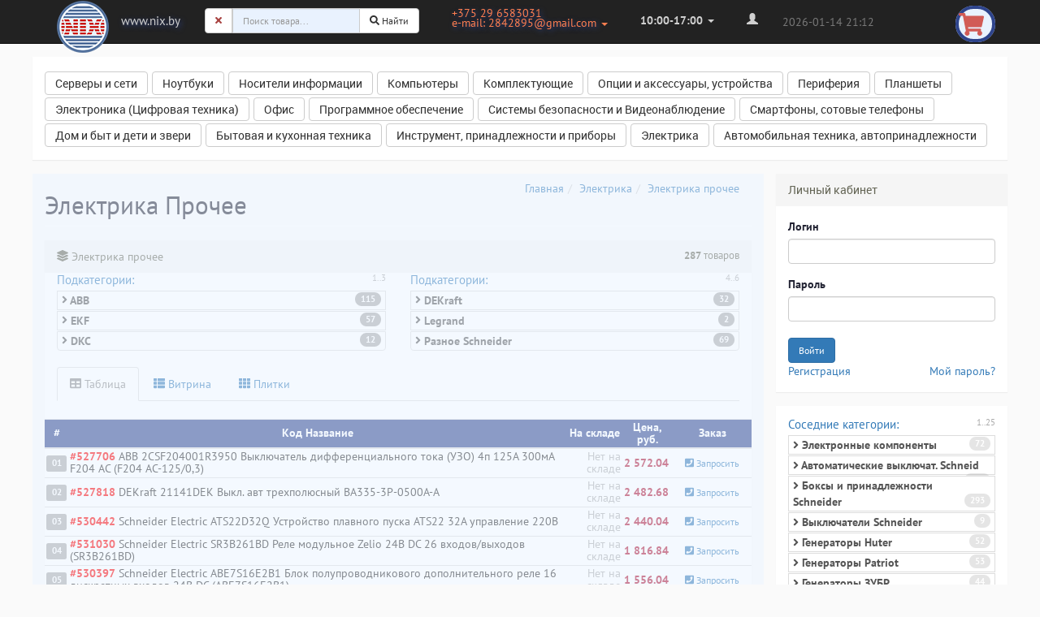

--- FILE ---
content_type: text/html; charset=UTF-8
request_url: https://nix.by/category_144604.html
body_size: 15943
content:
<!DOCTYPE html>
<html lang="ru">
        <head>
            <meta charset="UTF-8">
<!--[if IE]>
<meta http-equiv="X-UA-Compatible" content="IE=edge,chrome=1">
<![endif]-->
<meta name="viewport" content="width=device-width, initial-scale=1.0">
<meta name="Description" content="nix.by nix minsk Электрика прочее Беларусь Минск купить безнал НДС быстро заказ">
<link rel="icon" href="data/shopcms/img/favicon.ico">
<title>b2b::nix.by Электрика прочее</title>

<script src="https://ajax.googleapis.com/ajax/libs/jquery/1.12.4/jquery.min.js"></script>

<script defer src="https://use.fontawesome.com/releases/v5.3.1/js/all.js" integrity="sha384-kW+oWsYx3YpxvjtZjFXqazFpA7UP/MbiY4jvs+RWZo2+N94PFZ36T6TFkc9O3qoB" crossorigin="anonymous"></script>

<link rel="stylesheet" href="https://ajax.googleapis.com/ajax/libs/jqueryui/1.12.1/themes/redmond/jquery-ui.min.css">
<script src="https://ajax.googleapis.com/ajax/libs/jqueryui/1.12.1/jquery-ui.min.js"></script>
<link href="data/shopcms/css/bootstrap.css" rel="stylesheet">
<link href="data/shopcms/css/shopcms.css" rel="stylesheet">
<link href="fonts/ptsans/stylesheet.css" rel="stylesheet">
<link href="fonts/roboto/roboto.css" rel="stylesheet">
<script src="data/shopcms/js/ie10-bug.js"></script>
<!--[if lt IE 9]><script src="data/shopcms/js/jshelper.js"></script><![endif]-->
<link rel="alternate" type="application/atom+xml" title="RSS" href="index.php?do=rss">



<script>
  <!--
  var confirmUnsubscribe_act1 =  'Вы уверены, что хотите отменить регистрацию в магазине?';
  var validate_act1 =  'Пожалуйста, вводите email правильно';
  var validate_disc_act1 =  'Пожалуйста, введите Ваш псевдоним';
  var validate_disc_act2 =  'Пожалуйста, введите тему сообщения';
  var validate_search_act1 =  'Цена должна быть положительным числом';
  var doCL_act1 =  'В папке';
  var doCL_act2 =  'нет товаров';
  var doCL_act3 =  'Папка сравнения успешно очищена!';
  var renbox_act1 =  'Добавление в папку сравнения...';
  var renboxCL_act1 =  'Идёт очистка сравнения...';
  var doreset_act1 =  'Идет добавление товара в заказ...';
  var printcart_act1 =  'Идет добавление товара в заказ...';
  var doCart_act1 =  'В корзине';
  var doCart_act2 =  'товар(ов)';
  var doCart_act3 =  'На сумму';
  var doCart_act4 =  'Оформить заказ';
  var doCart_act5 =  'Товар добавлен в заказ!';
  var doCart_act5_fake =  'Срок поставки этого товара может быть увеличен';
  var doCpr_act1 =  'В папке';
  var doCpr_act2 =  'товар(ов)';
  var doCpr_act3 =  'Сравнить';
  var doCpr_act4 =  'Очистить';
  var doCpr_act5 =  'Товар добавлен в заказ!';

  let toastr_cart_options = {
    "closeButton": false,
    "debug": false,
    "newestOnTop": false,
    "progressBar": false,
    "positionClass": "toast-top-full-width",
    "preventDuplicates": false,
    "onclick": null,
    "showDuration": "1900",
    "hideDuration": "900",
    "timeOut": "900",
    "extendedTimeOut": "900",
    "showEasing": "swing",
    "hideEasing": "linear",
    "showMethod": "fadeIn",
    "hideMethod": "fadeOut"
  }

  let toastr_cart_options2 = {
    "closeButton": true,
    "debug": false,
    "newestOnTop": true,
    "progressBar": false,
    "positionClass": "toast-top-full-width",
    "preventDuplicates": false,
    "onclick": null,
    "showDuration": "2000",
    "hideDuration": "2000",
    "timeOut": "2000",
    "extendedTimeOut": "2000",
    "showEasing": "swing",
    "hideEasing": "linear",
    "showMethod": "fadeIn",
    "hideMethod": "fadeOut"
  }


function doCart(req) {



    if(req["shopping_cart_value"] > 0){
        is_fake = +req["is_fake"];

        // productDATA_name_cropped = req["productDATA"]["name_cropped"];
        productDATA_name = req["productDATA"]["name"];

        $("#main_cart_counter").html(req["shopping_cart_items"]);

        $("div.cartblock").html(
         '<b>' + doCart_act1 + ':<\/b>&nbsp;&nbsp;' + req["shopping_cart_items"] +
        ' ' + req["shopping_cart_name"] + '<br><b>' + doCart_act3 + ':<\/b>&nbsp;&nbsp;' + req["shopping_cart_value_shown"] +
        '<br><a href="cart.html" class="btn btn-success nline">' + doCart_act4 + '<\/a>'+
        '<a class="btn btn-default rc nline" href="index.php?shopping_cart=yes&amp;clear_cart=yes">Очистить корзину</a>'
        );

        if (is_fake == 0) message_OK = '<span class="h5">'+productDATA_name+'</span>';
        if (is_fake == 1) message_OK = '<span class="h5">'+productDATA_name+'</span>'+'<br><span class="h4">'+doCart_act5_fake+'</span>';
        // toastr.remove();
        // toastr.clear();
        toastr['success']( message_OK, '<span class="h4">'+doCart_act5+'</span>', toastr_cart_options2);

        if (is_fake == 1) toastr['warning']('<span class="h4">'+doCart_act5_fake+ ' на '+req["productDATA"]["lag"]+'</span>', '<span class="h4">Товар поставляется с удаленного склада</span>', toastr_cart_options2);

  }}

  function doCpr(req) {
    if(document.getElementById('cprbox') && req["cpr_value"] > 0){
        document.getElementById('cprbox').innerHTML = doCpr_act1 + ' ' + req["cpr_value"] +
        ' ' + doCpr_act2 + '<div class="nline"><a href="index.php?comparison_products=yes" class="btn btn-info">' + doCpr_act3 + '<\/a>&nbsp;&nbsp;<a href="#" onclick="doLoadcprCL(\'do=compare&amp;clear=yes\'); return false" class="btn btn-danger"><span class="glyphicon glyphicon-trash"></span><\/a><\/div>';
        document.getElementById('axcrt_modal').innerHTML = doCpr_act5;
  }}

  function doStat(req) {
    if(req){
        document.getElementById('tgenexe').innerHTML     = req['tgenexe'];
        document.getElementById('tgencompile').innerHTML = req['tgencompile'];
        document.getElementById('tgendb').innerHTML      = req['tgendb'];
        document.getElementById('tgenall').innerHTML     = req['tgenall'];
        document.getElementById('tgensql').innerHTML     = req['tgensql'];
  }}
  //-->
</script>

<script src="data/shopcms/js/user_new.js"></script>
<script src="data/shopcms/js/user_ant.js"></script>




<script type="text/javascript" src="/lib/js/jquery.blockui.js"></script>        </head>
        <body>
            
<header id="header" class="container">
    <nav class="navbar navbar-default navbar-fixed-top navbar-inverse" role="navigation">    <div class="container">
        <!-- Brand and toggle get grouped for better mobile display -->
        <div class="navbar-header">
            <a class="navbar-brand navbar-brand-logo hidden-xs hidden-sm hidden-md visible-lg" href="/">
                <img id="nix_logo_upper_left_big" alt="nix.by logo" src="/data/images/logo/logo64.png" height="64" />
            </a>
            <a class="navbar-brand navbar-brand-logo visible-xs visible-sm visible-md hidden-lg" href="/">
                <img id="nix_logo_upper_left" alt="nix.by logo" src="/data/images/logo/logo64.png" height="48" />
            </a>
            <p class="navbar-brand text-logo hidden-xs hidden-sm visible-md visible-lg">www.nix.by</p>
            <form id="formpoisk" class="navbar-form navbar-left" name="formpoisk" role="search" action="index.php" method="get">
                <div class="input-group" id="search-group">
                    <span class="input-group-btn">                        <a type="button" class="btn btn-default text-danger" id="Clearsearchstring" onclick='onClearClick();'><i class="fas fa-times text-danger" aria-hidden="true"></i></a>
                    </span>
                    <input type="text" class="form-control bg-blue ui-helper-clearfix" name="searchstring" placeholder="Поиск товара..." value="" id="productlivesearch">
                    <span class="input-group-btn">                        <button type="submit" class="btn btn-default" value="search" id="search-button-main">
                            <i class="fas fa-search"></i>
                            Найти
                        </button>
                    </span>
                </div>
                            </form>
            <ul class="nav navbar-nav navbar-left hidden-xs hidden-sm visible-md visible-lg" style="margin-left:10px;">
                <li class="dropdown">
                    <a href="#" class="dropdown-toggle twolines text-primary" data-toggle="dropdown">
                        +375 29 6583031
                        <br>
                        e-mail: 2842895@gmail.com
                        <span class="caret"></span>
                    </a>
                    <ul class="dropdown-menu" role="menu">
                        <li>
                            <a href="tel:+375 17 3951606"> +375 17 3951606&nbsp;</a>
                        </li>
                        <li>
                            <a href="tel:+375 17 2708895">+375 17 2708895&nbsp;</a>
                        </li>
                        <li>
                            <a href="tel:+375 29 6583031">+375 29 6583031&nbsp;</a>
                        </li>
                        <li class="divider"></li>
                        <li class="lead text-primary">
                            <a href="mailto:2842895@gmail.com">e-mail: 2842895@gmail.com&nbsp;</a>
                        </li>
                        <li class="lead">
                            <a href="http://t.me/wwwnixby" target="_blank"><i class="fab fa-telegram"></i> @wwwnixby</a>
                            <a href="skype:nix.by?chat"><i class="fab fa-skype"></i> nix.by</a>
                        </li>
                    </ul>
                </li>
            </ul>
            <ul class="nav navbar-nav navbar-left hidden-xs hidden-sm visible-md visible-lg" style="margin-left:10px;">
                <li class="dropdown">
                    <a href="#" class="dropdown-toggle" data-toggle="dropdown">
                        <strong>10:00-17:00</strong>
                        <span class="caret"></span>
                    </a>
                    <ul class="dropdown-menu" role="menu">
                        <li>
                            <a href="price.html">Прайс-лист</a>
                        </li>
                        <li>
                            <a href="page_1.html">О наc</a>
                        </li>
                                                <li>
                            <a href="feedback.html">Сообщение</a>
                        </li>
                    </ul>
                </li>
            </ul>
            <ul class="nav navbar-nav navbar-left" style="margin-left:10px;">
                                <li class="hidden-xs hidden-sm visible-md visible-lg">
                    <a class="login" href="#" data-toggle="modal" data-target="#myModal2">
                        <span class="glyphicon glyphicon-user"></span>
                    </a>
                </li>
                <li class="visible-xs visible-sm hidden-md hidden-lg">
                    <a class="login" href="#" data-toggle="modal" data-target="#myModal2"><span class="glyphicon glyphicon-user"></span> Личный кабинет</a>
                </li>
                            </ul>
        </div>
                <p class="navbar-text" title="Время обновления страницы" data-toggle="tooltip" data-placement="bottom" style="opacity: 0.5"> 2026-01-14 21:12</p>
        <ul class="nav navbar-nav navbar-right" style="padding-top:10px;">
            <a class="a_cart"  href="cart.html" > <i class="fas fa-shopping-cart fa-inverse i_cart" id="main_cart_icon"></i>
                <sub class="span_cart" id="main_cart_counter"></sub>
            </a>
        </ul>
    </div>
</nav>    
</header>

<div id="wrap"  class="container">
        <div class="row">
        <div id="top_blocks" class="col-xs-12">
            <div class="row">
                                                    
    

    <div class="col-xs-12 col-sm-12 col-md-12 col-lg-12 blocks-group-child" data-blockID="46" style="padding-left:0px;padding-right:0px">
        <div class="panel panel-default">
                        <div class="panel-body">
<div class="btn-toolbar bg-default text-left hidden-sm hidden-xs" role="group">
<a href="category_142872.html" class="btn btn-default pname text-truncate text-truncate-wrap" role="button" style="padding-left: 12px; margin-top:3px;" data-toggle="tooltip" data-placement="bottom" title="31732 товара">Серверы и сети</a> <a href="category_142968.html" class="btn btn-default pname text-truncate text-truncate-wrap" role="button" style="padding-left: 12px; margin-top:3px;" data-toggle="tooltip" data-placement="bottom" title="19738 товаров">Ноутбуки</a> <a href="category_143002.html" class="btn btn-default pname text-truncate text-truncate-wrap" role="button" style="padding-left: 12px; margin-top:3px;" data-toggle="tooltip" data-placement="bottom" title="6273 товара">Носители информации</a> <a href="category_143073.html" class="btn btn-default pname text-truncate text-truncate-wrap" role="button" style="padding-left: 12px; margin-top:3px;" data-toggle="tooltip" data-placement="bottom" title="13477 товаров">Компьютеры</a> <a href="category_143130.html" class="btn btn-default pname text-truncate text-truncate-wrap" role="button" style="padding-left: 12px; margin-top:3px;" data-toggle="tooltip" data-placement="bottom" title="40346 товаров">Комплектующие</a> <a href="category_143351.html" class="btn btn-default pname text-truncate text-truncate-wrap" role="button" style="padding-left: 12px; margin-top:3px;" data-toggle="tooltip" data-placement="bottom" title="7751 товар">Опции и аксессуары, устройства</a> <a href="category_143396.html" class="btn btn-default pname text-truncate text-truncate-wrap" role="button" style="padding-left: 12px; margin-top:3px;" data-toggle="tooltip" data-placement="bottom" title="35625 товаров">Периферия</a> <a href="category_143105.html" class="btn btn-default pname text-truncate text-truncate-wrap" role="button" style="padding-left: 12px; margin-top:3px;" data-toggle="tooltip" data-placement="bottom" title="1609 товаров">Планшеты</a> <a href="category_143644.html" class="btn btn-default pname text-truncate text-truncate-wrap" role="button" style="padding-left: 12px; margin-top:3px;" data-toggle="tooltip" data-placement="bottom" title="7551 товар">Электроника (Цифровая техника)</a> <a href="category_143709.html" class="btn btn-default pname text-truncate text-truncate-wrap" role="button" style="padding-left: 12px; margin-top:3px;" data-toggle="tooltip" data-placement="bottom" title="44136 товаров">Офис</a> <a href="category_143762.html" class="btn btn-default pname text-truncate text-truncate-wrap" role="button" style="padding-left: 12px; margin-top:3px;" data-toggle="tooltip" data-placement="bottom" title="950 товаров">Программное обеспечение</a> <a href="category_143772.html" class="btn btn-default pname text-truncate text-truncate-wrap" role="button" style="padding-left: 12px; margin-top:3px;" data-toggle="tooltip" data-placement="bottom" title="4550 товаров">Системы безопасности и Видеонаблюдение</a> <a href="category_143790.html" class="btn btn-default pname text-truncate text-truncate-wrap" role="button" style="padding-left: 12px; margin-top:3px;" data-toggle="tooltip" data-placement="bottom" title="4166 товаров">Смартфоны, сотовые телефоны</a> <a href="category_144638.html" class="btn btn-default pname text-truncate text-truncate-wrap" role="button" style="padding-left: 12px; margin-top:3px;" data-toggle="tooltip" data-placement="bottom" title="15991 товар">Дом и быт и дети и звери</a> <a href="category_143875.html" class="btn btn-default pname text-truncate text-truncate-wrap" role="button" style="padding-left: 12px; margin-top:3px;" data-toggle="tooltip" data-placement="bottom" title="37463 товара">Бытовая и кухонная техника</a> <a href="category_144169.html" class="btn btn-default pname text-truncate text-truncate-wrap" role="button" style="padding-left: 12px; margin-top:3px;" data-toggle="tooltip" data-placement="bottom" title="24683 товара">Инструмент, принадлежности и приборы</a> <a href="category_144542.html" class="btn btn-default pname text-truncate text-truncate-wrap" role="button" style="padding-left: 12px; margin-top:3px;" data-toggle="tooltip" data-placement="bottom" title="11093 товара">Электрика</a> <a href="category_143816.html" class="btn btn-default pname text-truncate text-truncate-wrap" role="button" style="padding-left: 12px; margin-top:3px;" data-toggle="tooltip" data-placement="bottom" title="79393 товара">Автомобильная техника, автопринадлежности</a> 
</div>


<div class="dropdown hidden-md hidden-lg">
    <button class="btn btn-primary btn-block dropdown-toggle" type="button" id="menu1" data-toggle="dropdown">Каталог&nbsp;&nbsp;&nbsp;&nbsp;<span class="caret"></span></button>
    <ul class="dropdown-menu" role="menu" aria-labelledby="menu1">
        <li role="presentation" class="dropdown-header"><b>b2b::nix.by</b></li>
        <li role="presentation" class="divider"></li><li role="presentation"><a role="menuitem" tabindex="-1" href="category_143816.html">Главная категория<span class="badge"></span></a></li><li role="presentation"><a role="menuitem" tabindex="-1" href="category_143816.html">Серверы и сети<span class="badge">31732</span></a></li><li role="presentation"><a role="menuitem" tabindex="-1" href="category_143816.html">Ноутбуки<span class="badge">19738</span></a></li><li role="presentation"><a role="menuitem" tabindex="-1" href="category_143816.html">Носители информации<span class="badge">6273</span></a></li><li role="presentation"><a role="menuitem" tabindex="-1" href="category_143816.html">Компьютеры<span class="badge">13477</span></a></li><li role="presentation"><a role="menuitem" tabindex="-1" href="category_143816.html">Комплектующие<span class="badge">40346</span></a></li><li role="presentation"><a role="menuitem" tabindex="-1" href="category_143816.html">Опции и аксессуары, устройства<span class="badge">7751</span></a></li><li role="presentation"><a role="menuitem" tabindex="-1" href="category_143816.html">Периферия<span class="badge">35625</span></a></li><li role="presentation"><a role="menuitem" tabindex="-1" href="category_143816.html">Планшеты<span class="badge">1609</span></a></li><li role="presentation"><a role="menuitem" tabindex="-1" href="category_143816.html">Электроника (Цифровая техника)<span class="badge">7551</span></a></li><li role="presentation"><a role="menuitem" tabindex="-1" href="category_143816.html">Офис<span class="badge">44136</span></a></li><li role="presentation"><a role="menuitem" tabindex="-1" href="category_143816.html">Программное обеспечение<span class="badge">950</span></a></li><li role="presentation"><a role="menuitem" tabindex="-1" href="category_143816.html">Системы безопа..<span class="badge">4550</span></a></li><li role="presentation"><a role="menuitem" tabindex="-1" href="category_143816.html">Смартфоны, сотовые телефоны<span class="badge">4166</span></a></li><li role="presentation"><a role="menuitem" tabindex="-1" href="category_143816.html">Дом и быт и дети и звери<span class="badge">15991</span></a></li><li role="presentation"><a role="menuitem" tabindex="-1" href="category_143816.html">Бытовая и кухонная техника<span class="badge">37463</span></a></li><li role="presentation"><a role="menuitem" tabindex="-1" href="category_143816.html">Инструмент, пр..<span class="badge">24683</span></a></li><li role="presentation"><a role="menuitem" tabindex="-1" href="category_143816.html">Электрика<span class="badge">11093</span></a></li><li role="presentation"><a role="menuitem" tabindex="-1" href="category_143816.html">Автомобильная ..<span class="badge">79393</span></a></li>
    </ul>
</div>
<!-- </div> -->
</div>
         </div>
    </div>
        







</div>

        </div>
    </div>
    
        



<div class="row">
        <div class="col-md-9 col-lg-9 bright">

                                 <div class="row"><div id="filterResult" class="col-xs-12">                            

        

<ol class="breadcrumb breadcrumb-category text-right"><li><a href="http://nix.by/">Главная</a></li><li><a href="category_144542.html">Электрика</a></li><li><a href="category_144604.html">Электрика прочее</a></li></ol>

<h1 class="page-header text-capitalize category-header" data-id="name">Электрика прочее</h1>

  


<div class="panel panel-default">
  <div class="panel-heading"><i class="fas fa-layer-group"></i>&nbsp;Электрика прочее&nbsp;<small class="pull-right"><b>287</b> товаров</small>&nbsp;</div>

<div class="panel-body" style="padding-top:1px;padding-bottom:2px;">

  
<div class="row">
    <div class="col-xs-12 visible-xs visible-sm hidden-md hidden-lg">
        <div class="dropdown">
            <button id="menu1" class="btn btn-default btn-block dropdown-toggle" type="button" data-toggle="dropdown">Подкатегории:&nbsp;&nbsp;&nbsp;&nbsp;<span class="caret"></span></button>
            <ul class="dropdown-menu" role="menu" aria-labelledby="menu1">
                <li class="dropdown-header"><b>Электрика прочее</b></li>
                <li class="divider"></li>
                                <li>
                    <a href="category_144606.html"><i class="fas fa-angle-right"></i> ABB
                <span class="badge">115</span></a>
                </li>
                                <li>
                    <a href="category_144607.html"><i class="fas fa-angle-right"></i> EKF
                <span class="badge">57</span></a>
                </li>
                                <li>
                    <a href="category_144608.html"><i class="fas fa-angle-right"></i> DKC
                <span class="badge">12</span></a>
                </li>
                                <li>
                    <a href="category_144609.html"><i class="fas fa-angle-right"></i> DEKraft
                <span class="badge">32</span></a>
                </li>
                                <li>
                    <a href="category_144612.html"><i class="fas fa-angle-right"></i> Legrand
                <span class="badge">2</span></a>
                </li>
                                <li>
                    <a href="category_144605.html"><i class="fas fa-angle-right"></i> Разное Schneider
                <span class="badge">69</span></a>
                </li>
                            </ul>
        </div>
    </div>
</div>
    <div class="row">
        <div class="col-md-6 hidden-xs hidden-sm visible-md visible-lg">
            <div class="list-group">
                    <h4 class="list-group-item-heading text-primary">Подкатегории:<small class="text-muted pull-right">1..3</small></h4>
                                                            <a class="list-group-item item-mini" href="category_144606.html">
                        <strong><i class="fas fa-angle-right"></i> ABB</strong>&nbsp;<span class="badge">115</span>                    </a>
                                                            <a class="list-group-item item-mini" href="category_144607.html">
                        <strong><i class="fas fa-angle-right"></i> EKF</strong>&nbsp;<span class="badge">57</span>                    </a>
                                                            <a class="list-group-item item-mini" href="category_144608.html">
                        <strong><i class="fas fa-angle-right"></i> DKC</strong>&nbsp;<span class="badge">12</span>                    </a>
                                </div>
        </div>
        <div class="col-md-6 hidden-xs hidden-sm visible-md visible-lg">
            <div class="list-group">
                  <h4 class="list-group-item-heading text-primary">Подкатегории:<small class="text-muted pull-right">4..6</small></h4>
                                                            <a class="list-group-item item-mini" href="category_144609.html">
                        <strong><i class="fas fa-angle-right"></i> DEKraft</strong>&nbsp;<span class="badge">32</span>                    </a>
                                                            <a class="list-group-item item-mini" href="category_144612.html">
                        <strong><i class="fas fa-angle-right"></i> Legrand</strong>&nbsp;<span class="badge">2</span>                    </a>
                                                            <a class="list-group-item item-mini" href="category_144605.html">
                        <strong><i class="fas fa-angle-right"></i> Разное Schneider</strong>&nbsp;<span class="badge">69</span>                    </a>
                                </div>
        </div >
</div>
    
<div class="clearfix"></div>

<ul class="nav nav-tabs">
  <li  class="active"><a href="#" onclick="_ajaxVIEW_TYPE_changed(0)" title="Вид страницы"><i class="fas fa-table"></i>&nbsp;Таблица</a></li>
  <li ><a href="#" onclick="_ajaxVIEW_TYPE_changed(1)" title="Вид страницы"><i class="fas fa-th-list"></i>&nbsp;Витрина</a></li>
  <li ><a href="#" onclick="_ajaxVIEW_TYPE_changed(2)" title="Вид страницы"><i class="fas fa-th"></i>&nbsp;Плитки</a></li>
</ul>

</div>

<div class="panel-body" style="padding-top:1px;padding-bottom:2px;">









<div style="margin-bottom: 15px" class="text-center"><small></small></div>









</div>
<div class="table-responsive">
    <table class="table table-striped category-table">
        <thead class="ajaxhead">
            <tr>
                <th class="text-center" style="width:3%!important;">#</th>                 <th class="text-center" style="min-width:50%!important;width:50%!important;max-width:50%!important;">Код Название</th>                                 <th class="text-center" style="width:10%!important;">На складе</th>                                                 <th class="text-center text-nowrap" style="width:10%!important;">Цена,<br>руб.</th>                 
                <th class="text-center text-nowrap">Заказ
                </th> 
            </tr>

        </thead>
        <tbody class="ajaxbody">
                                                                        <tr>
                <td class="text-right" style="width:3%!important;">
                                            <span class="label label-default">01</span>
                                        </td>
                <td class="text-left" style="width:100%;">
                                                            <span class="red-ink text-bold">#527706</span>                                                            <a href='product_20123843.html'>ABB 2CSF204001R3950 Выключатель дифференциального тока (УЗО) 4п 125А 300мА F204 АС (F204 AC-125/0,3)</a>
                                    </td>
                                <td class="text-right">
                                                            <span class="text-muted">Нет на складе</span>
                                                        </td>
                                                <td class="text-right text-nowrap td-price" style="width:10%!important;"><strong>2 572.04 </strong> <div id="optionPrice_20123843" class="pprice hidden">2 572.04руб. </div>
                </td>
                                                 <td style="width:3%!important;">
                                                                <a class="btn btn-link" href="feedback.html" title="Запросить"> <i class="fas fa-phone-square"></i>&nbsp;<span class="hidden-xs hidden-sm hidden-md">Запросить</span></a>                </td>
                            </tr>
                                                                        <tr>
                <td class="text-right" style="width:3%!important;">
                                            <span class="label label-default">02</span>
                                        </td>
                <td class="text-left" style="width:100%;">
                                                            <span class="red-ink text-bold">#527818</span>                                                            <a href='product_20137682.html'>DEKraft 21141DEK Выкл. авт трехполюсный ВА335-3P-0500A-A</a>
                                    </td>
                                <td class="text-right">
                                                            <span class="text-muted">Нет на складе</span>
                                                        </td>
                                                <td class="text-right text-nowrap td-price" style="width:10%!important;"><strong>2 482.68 </strong> <div id="optionPrice_20137682" class="pprice hidden">2 482.68руб. </div>
                </td>
                                                 <td style="width:3%!important;">
                                                                <a class="btn btn-link" href="feedback.html" title="Запросить"> <i class="fas fa-phone-square"></i>&nbsp;<span class="hidden-xs hidden-sm hidden-md">Запросить</span></a>                </td>
                            </tr>
                                                                        <tr>
                <td class="text-right" style="width:3%!important;">
                                            <span class="label label-default">03</span>
                                        </td>
                <td class="text-left" style="width:100%;">
                                                            <span class="red-ink text-bold">#530442</span>                                                            <a href='product_20138076.html'>Schneider Electric ATS22D32Q Устройство плавного пуска ATS22 32A управление 220В</a>
                                    </td>
                                <td class="text-right">
                                                            <span class="text-muted">Нет на складе</span>
                                                        </td>
                                                <td class="text-right text-nowrap td-price" style="width:10%!important;"><strong>2 440.04 </strong> <div id="optionPrice_20138076" class="pprice hidden">2 440.04руб. </div>
                </td>
                                                 <td style="width:3%!important;">
                                                                <a class="btn btn-link" href="feedback.html" title="Запросить"> <i class="fas fa-phone-square"></i>&nbsp;<span class="hidden-xs hidden-sm hidden-md">Запросить</span></a>                </td>
                            </tr>
                                                                        <tr>
                <td class="text-right" style="width:3%!important;">
                                            <span class="label label-default">04</span>
                                        </td>
                <td class="text-left" style="width:100%;">
                                                            <span class="red-ink text-bold">#531030</span>                                                            <a href='product_20137965.html'>Schneider Electric SR3B261BD Реле модульное Zelio 24В DC 26 входов/выходов (SR3B261BD)</a>
                                    </td>
                                <td class="text-right">
                                                            <span class="text-muted">Нет на складе</span>
                                                        </td>
                                                <td class="text-right text-nowrap td-price" style="width:10%!important;"><strong>1 816.84 </strong> <div id="optionPrice_20137965" class="pprice hidden">1 816.84руб. </div>
                </td>
                                                 <td style="width:3%!important;">
                                                                <a class="btn btn-link" href="feedback.html" title="Запросить"> <i class="fas fa-phone-square"></i>&nbsp;<span class="hidden-xs hidden-sm hidden-md">Запросить</span></a>                </td>
                            </tr>
                                                                        <tr>
                <td class="text-right" style="width:3%!important;">
                                            <span class="label label-default">05</span>
                                        </td>
                <td class="text-left" style="width:100%;">
                                                            <span class="red-ink text-bold">#530397</span>                                                            <a href='product_20138151.html'>Schneider Electric ABE7S16E2B1 Блок полупроводникового дополнительного реле 16 дискретных входов 24В DC (ABE7S16E2B1)</a>
                                    </td>
                                <td class="text-right">
                                                            <span class="text-muted">Нет на складе</span>
                                                        </td>
                                                <td class="text-right text-nowrap td-price" style="width:10%!important;"><strong>1 556.04 </strong> <div id="optionPrice_20138151" class="pprice hidden">1 556.04руб. </div>
                </td>
                                                 <td style="width:3%!important;">
                                                                <a class="btn btn-link" href="feedback.html" title="Запросить"> <i class="fas fa-phone-square"></i>&nbsp;<span class="hidden-xs hidden-sm hidden-md">Запросить</span></a>                </td>
                            </tr>
                                                                        <tr>
                <td class="text-right" style="width:3%!important;">
                                            <span class="label label-default">06</span>
                                        </td>
                <td class="text-left" style="width:100%;">
                                                            <span class="red-ink text-bold">#530362</span>                                                            <a href='product_20138158.html'>Schneider Electric 28953 Блокировка механическая взаимная выносная рукоятка INS40/160</a>
                                    </td>
                                <td class="text-right">
                                                            <span class="text-muted">Нет на складе</span>
                                                        </td>
                                                <td class="text-right text-nowrap td-price" style="width:10%!important;"><strong>1 328.04 </strong> <div id="optionPrice_20138158" class="pprice hidden">1 328.04руб. </div>
                </td>
                                                 <td style="width:3%!important;">
                                                                <a class="btn btn-link" href="feedback.html" title="Запросить"> <i class="fas fa-phone-square"></i>&nbsp;<span class="hidden-xs hidden-sm hidden-md">Запросить</span></a>                </td>
                            </tr>
                                                                        <tr>
                <td class="text-right" style="width:3%!important;">
                                            <span class="label label-default">07</span>
                                        </td>
                <td class="text-left" style="width:100%;">
                                                            <span class="red-ink text-bold">#530365</span>                                                            <a href='product_20138160.html'>Schneider Electric 33035 Расцепитель тока MX или XF COM - 100-130В (Masterpact NT/NW) (33035)</a>
                                    </td>
                                <td class="text-right">
                                                            <span class="text-muted">Нет на складе</span>
                                                        </td>
                                                <td class="text-right text-nowrap td-price" style="width:10%!important;"><strong>1 204.04 </strong> <div id="optionPrice_20138160" class="pprice hidden">1 204.04руб. </div>
                </td>
                                                 <td style="width:3%!important;">
                                                                <a class="btn btn-link" href="feedback.html" title="Запросить"> <i class="fas fa-phone-square"></i>&nbsp;<span class="hidden-xs hidden-sm hidden-md">Запросить</span></a>                </td>
                            </tr>
                                                                        <tr>
                <td class="text-right" style="width:3%!important;">
                                            <span class="label label-default">08</span>
                                        </td>
                <td class="text-left" style="width:100%;">
                                                            <span class="red-ink text-bold">#530564</span>                                                            <a href='product_20138243.html'>Schneider Electric HMIS5T Модуль процессорный запасной STU (HMIS5T)</a>
                                    </td>
                                <td class="text-right">
                                                            <span class="text-muted">Нет на складе</span>
                                                        </td>
                                                <td class="text-right text-nowrap td-price" style="width:10%!important;"><strong>1 192.04 </strong> <div id="optionPrice_20138243" class="pprice hidden">1 192.04руб. </div>
                </td>
                                                 <td style="width:3%!important;">
                                                                <a class="btn btn-link" href="feedback.html" title="Запросить"> <i class="fas fa-phone-square"></i>&nbsp;<span class="hidden-xs hidden-sm hidden-md">Запросить</span></a>                </td>
                            </tr>
                                                                        <tr>
                <td class="text-right" style="width:3%!important;">
                                            <span class="label label-default">09</span>
                                        </td>
                <td class="text-left" style="width:100%;">
                                                            <span class="red-ink text-bold">#527702</span>                                                            <a href='product_20137755.html'>ABB 2CSF204001R2800 Выключатель дифференциального тока (УЗО) 4п 80А 100мА F204 АС (F204 AC-80/0,1)</a>
                                    </td>
                                <td class="text-right">
                                                            <span class="text-muted">Нет на складе</span>
                                                        </td>
                                                <td class="text-right text-nowrap td-price" style="width:10%!important;"><strong>1 148.04 </strong> <div id="optionPrice_20137755" class="pprice hidden">1 148.04руб. </div>
                </td>
                                                 <td style="width:3%!important;">
                                                                <a class="btn btn-link" href="feedback.html" title="Запросить"> <i class="fas fa-phone-square"></i>&nbsp;<span class="hidden-xs hidden-sm hidden-md">Запросить</span></a>                </td>
                            </tr>
                                                                        <tr>
                <td class="text-right" style="width:3%!important;">
                                            <span class="label label-default">10</span>
                                        </td>
                <td class="text-left" style="width:100%;">
                                                            <span class="red-ink text-bold">#531031</span>                                                            <a href='product_20137966.html'>Schneider Electric SR3B261FU Реле модульное Zelio 100-240В 26 входов/выходов (SR3B261FU)</a>
                                    </td>
                                <td class="text-right">
                                                            <span class="text-muted">Нет на складе</span>
                                                        </td>
                                                <td class="text-right text-nowrap td-price" style="width:10%!important;"><strong>977.36 </strong> <div id="optionPrice_20137966" class="pprice hidden">977.36руб. </div>
                </td>
                                                 <td style="width:3%!important;">
                                                                <a class="btn btn-link" href="feedback.html" title="Запросить"> <i class="fas fa-phone-square"></i>&nbsp;<span class="hidden-xs hidden-sm hidden-md">Запросить</span></a>                </td>
                            </tr>
                                                                        <tr>
                <td class="text-right" style="width:3%!important;">
                                            <span class="label label-default">11</span>
                                        </td>
                <td class="text-left" style="width:100%;">
                                                            <span class="red-ink text-bold">#530441</span>                                                            <a href='product_20138075.html'>Schneider Electric ATS01N232QN Устройство плавного пуска ATS01 32A 380-415В</a>
                                    </td>
                                <td class="text-right">
                                                            <span class="text-muted">Нет на складе</span>
                                                        </td>
                                                <td class="text-right text-nowrap td-price" style="width:10%!important;"><strong>936.04 </strong> <div id="optionPrice_20138075" class="pprice hidden">936.04руб. </div>
                </td>
                                                 <td style="width:3%!important;">
                                                                <a class="btn btn-link" href="feedback.html" title="Запросить"> <i class="fas fa-phone-square"></i>&nbsp;<span class="hidden-xs hidden-sm hidden-md">Запросить</span></a>                </td>
                            </tr>
                                                                        <tr>
                <td class="text-right" style="width:3%!important;">
                                            <span class="label label-default">12</span>
                                        </td>
                <td class="text-left" style="width:100%;">
                                                            <span class="red-ink text-bold">#530812</span>                                                            <a href='product_20137860.html'>Schneider Electric MTN5139-0000 Механизм повротного светорегулятора 600ВА универсальный (MTN5139-0000)</a>
                                    </td>
                                <td class="text-right">
                                                            <span class="text-muted">Нет на складе</span>
                                                        </td>
                                                <td class="text-right text-nowrap td-price" style="width:10%!important;"><strong>876.00 </strong> <div id="optionPrice_20137860" class="pprice hidden">876.00руб. </div>
                </td>
                                                 <td style="width:3%!important;">
                                                                <a class="btn btn-link" href="feedback.html" title="Запросить"> <i class="fas fa-phone-square"></i>&nbsp;<span class="hidden-xs hidden-sm hidden-md">Запросить</span></a>                </td>
                            </tr>
                                                                        <tr>
                <td class="text-right" style="width:3%!important;">
                                            <span class="label label-default">13</span>
                                        </td>
                <td class="text-left" style="width:100%;">
                                                            <span class="red-ink text-bold">#531037</span>                                                            <a href='product_20137971.html'>Schneider Electric TM171OD22R Контроллер программируемый логистический Оптим ПЛК М171 дисплей 22 I/Os (TM171OD22R)</a>
                                    </td>
                                <td class="text-right">
                                                            <span class="text-muted">Нет на складе</span>
                                                        </td>
                                                <td class="text-right text-nowrap td-price" style="width:10%!important;"><strong>752.04 </strong> <div id="optionPrice_20137971" class="pprice hidden">752.04руб. </div>
                </td>
                                                 <td style="width:3%!important;">
                                                                <a class="btn btn-link" href="feedback.html" title="Запросить"> <i class="fas fa-phone-square"></i>&nbsp;<span class="hidden-xs hidden-sm hidden-md">Запросить</span></a>                </td>
                            </tr>
                                                                        <tr>
                <td class="text-right" style="width:3%!important;">
                                            <span class="label label-default">14</span>
                                        </td>
                <td class="text-left" style="width:100%;">
                                                            <span class="red-ink text-bold">#530390</span>                                                            <a href='product_20138147.html'>Schneider Electric A9MEM3100R Счетчик трехфазный активной энергии iEM3100, однотарифный, класс точности 1, прямого вкл</a>
                                    </td>
                                <td class="text-right">
                                                            <span class="text-muted">Нет на складе</span>
                                                        </td>
                                                <td class="text-right text-nowrap td-price" style="width:10%!important;"><strong>724.04 </strong> <div id="optionPrice_20138147" class="pprice hidden">724.04руб. </div>
                </td>
                                                 <td style="width:3%!important;">
                                                                <a class="btn btn-link" href="feedback.html" title="Запросить"> <i class="fas fa-phone-square"></i>&nbsp;<span class="hidden-xs hidden-sm hidden-md">Запросить</span></a>                </td>
                            </tr>
                                                                        <tr>
                <td class="text-right" style="width:3%!important;">
                                            <span class="label label-default">15</span>
                                        </td>
                <td class="text-left" style="width:100%;">
                                                            <span class="red-ink text-bold">#527817</span>                                                            <a href='product_20137685.html'>DEKraft 21138DEK Выкл. авт ВА-250А 50кА ВА-333 РЭ2500А</a>
                                    </td>
                                <td class="text-right">
                                                            <span class="text-primary">+3&nbsp;недели</span>
                                                        </td>
                                                <td class="text-right text-nowrap td-price" style="width:10%!important;"><strong>704.04 </strong> <div id="optionPrice_20137685" class="pprice hidden">704.04руб. </div>
                </td>
                                                 <td style="width:3%!important;">
                                                                <form class="form-inline" name="HiddenFieldsForm_20137685" id="HiddenFieldsForm_20137685" action="index.php?categoryID=144604&amp;prdID=20137685" method="post">
                                    <div class="form-group">
                                                                                    <div class="input-group input-group-sm">
                                                <input type="text" name="multyaddcount" class="form-control bg-blue text-right" value="1" style="min-width: 6ex!important; color:#38ba5a;border-color:#38ba5a;">
                                                <span class="input-group-btn">
                                                                                                        <a class="btn btn-default btn-block" onclick="doLoad('do=cart&amp;addproduct=20137685&amp;xcart=yes&amp;is_fake=yes&amp;multyaddcount='+document.HiddenFieldsForm_20137685.multyaddcount.value+''); return false" type="button"><span class="glyphicon glyphicon-shopping-cart" style="color:#38ba5a;text-shadow: 2px 2px 4px black"></span>
                                                    </a>
                                                                                                    </span>
                                            </div>
                                                                            </div>
                                </form>
                                                                                </td>
                            </tr>
                                                                        <tr>
                <td class="text-right" style="width:3%!important;">
                                            <span class="label label-default">16</span>
                                        </td>
                <td class="text-left" style="width:100%;">
                                                            <span class="red-ink text-bold">#530440</span>                                                            <a href='product_20138074.html'>Schneider Electric ATS01N212QN Мягк/пуск 5.5кВт 12А ATS01N212QN</a>
                                    </td>
                                <td class="text-right">
                                                            <span class="text-muted">Нет на складе</span>
                                                        </td>
                                                <td class="text-right text-nowrap td-price" style="width:10%!important;"><strong>643.16 </strong> <div id="optionPrice_20138074" class="pprice hidden">643.16руб. </div>
                </td>
                                                 <td style="width:3%!important;">
                                                                <a class="btn btn-link" href="feedback.html" title="Запросить"> <i class="fas fa-phone-square"></i>&nbsp;<span class="hidden-xs hidden-sm hidden-md">Запросить</span></a>                </td>
                            </tr>
                                                                        <tr>
                <td class="text-right" style="width:3%!important;">
                                            <span class="label label-default">17</span>
                                        </td>
                <td class="text-left" style="width:100%;">
                                                            <span class="red-ink text-bold">#527816</span>                                                            <a href='product_20137680.html'>DEKraft 21137DEK Выкл. авт ВА-200А 50кА ВА-333 РЭ2000А</a>
                                    </td>
                                <td class="text-right">
                                                            <span class="text-primary">+3&nbsp;недели</span>
                                                        </td>
                                                <td class="text-right text-nowrap td-price" style="width:10%!important;"><strong>628.04 </strong> <div id="optionPrice_20137680" class="pprice hidden">628.04руб. </div>
                </td>
                                                 <td style="width:3%!important;">
                                                                <form class="form-inline" name="HiddenFieldsForm_20137680" id="HiddenFieldsForm_20137680" action="index.php?categoryID=144604&amp;prdID=20137680" method="post">
                                    <div class="form-group">
                                                                                    <div class="input-group input-group-sm">
                                                <input type="text" name="multyaddcount" class="form-control bg-blue text-right" value="1" style="min-width: 6ex!important; color:#38ba5a;border-color:#38ba5a;">
                                                <span class="input-group-btn">
                                                                                                        <a class="btn btn-default btn-block" onclick="doLoad('do=cart&amp;addproduct=20137680&amp;xcart=yes&amp;is_fake=yes&amp;multyaddcount='+document.HiddenFieldsForm_20137680.multyaddcount.value+''); return false" type="button"><span class="glyphicon glyphicon-shopping-cart" style="color:#38ba5a;text-shadow: 2px 2px 4px black"></span>
                                                    </a>
                                                                                                    </span>
                                            </div>
                                                                            </div>
                                </form>
                                                                                </td>
                            </tr>
                                                                        <tr>
                <td class="text-right" style="width:3%!important;">
                                            <span class="label label-default">18</span>
                                        </td>
                <td class="text-left" style="width:100%;">
                                                            <span class="red-ink text-bold">#529780</span>                                                            <a href='product_20137353.html'>DEKraft 30504DEK Щит распределительный навесной ЩРнМ-4 IP31 800х650х250 металлический (30504DEK)</a>
                                    </td>
                                <td class="text-right">
                                                            <span class="text-primary">+3&nbsp;недели</span>
                                                        </td>
                                                <td class="text-right text-nowrap td-price" style="width:10%!important;"><strong>620.04 </strong> <div id="optionPrice_20137353" class="pprice hidden">620.04руб. </div>
                </td>
                                                 <td style="width:3%!important;">
                                                                <form class="form-inline" name="HiddenFieldsForm_20137353" id="HiddenFieldsForm_20137353" action="index.php?categoryID=144604&amp;prdID=20137353" method="post">
                                    <div class="form-group">
                                                                                    <div class="input-group input-group-sm">
                                                <input type="text" name="multyaddcount" class="form-control bg-blue text-right" value="1" style="min-width: 6ex!important; color:#38ba5a;border-color:#38ba5a;">
                                                <span class="input-group-btn">
                                                                                                        <a class="btn btn-default btn-block" onclick="doLoad('do=cart&amp;addproduct=20137353&amp;xcart=yes&amp;is_fake=yes&amp;multyaddcount='+document.HiddenFieldsForm_20137353.multyaddcount.value+''); return false" type="button"><span class="glyphicon glyphicon-shopping-cart" style="color:#38ba5a;text-shadow: 2px 2px 4px black"></span>
                                                    </a>
                                                                                                    </span>
                                            </div>
                                                                            </div>
                                </form>
                                                                                </td>
                            </tr>
                                                                        <tr>
                <td class="text-right" style="width:3%!important;">
                                            <span class="label label-default">19</span>
                                        </td>
                <td class="text-left" style="width:100%;">
                                                            <span class="red-ink text-bold">#531029</span>                                                            <a href='product_20137964.html'>Schneider Electric SR3B101FU Модульное реле Zelio 10вх/вых 240В АС (SR3B101FU)</a>
                                    </td>
                                <td class="text-right">
                                                            <span class="text-muted">Нет на складе</span>
                                                        </td>
                                                <td class="text-right text-nowrap td-price" style="width:10%!important;"><strong>603.40 </strong> <div id="optionPrice_20137964" class="pprice hidden">603.40руб. </div>
                </td>
                                                 <td style="width:3%!important;">
                                                                <a class="btn btn-link" href="feedback.html" title="Запросить"> <i class="fas fa-phone-square"></i>&nbsp;<span class="hidden-xs hidden-sm hidden-md">Запросить</span></a>                </td>
                            </tr>
                                                                        <tr>
                <td class="text-right" style="width:3%!important;">
                                            <span class="label label-default">20</span>
                                        </td>
                <td class="text-left" style="width:100%;">
                                                            <span class="red-ink text-bold">#531032</span>                                                            <a href='product_20137967.html'>Schneider Electric SR3MBU01BD Сеть Zelio extension modbus (SR3MBU01BD)</a>
                                    </td>
                                <td class="text-right">
                                                            <span class="text-muted">Нет на складе</span>
                                                        </td>
                                                <td class="text-right text-nowrap td-price" style="width:10%!important;"><strong>600.00 </strong> <div id="optionPrice_20137967" class="pprice hidden">600.00руб. </div>
                </td>
                                                 <td style="width:3%!important;">
                                                                <a class="btn btn-link" href="feedback.html" title="Запросить"> <i class="fas fa-phone-square"></i>&nbsp;<span class="hidden-xs hidden-sm hidden-md">Запросить</span></a>                </td>
                            </tr>
                                                                        <tr>
                <td class="text-right" style="width:3%!important;">
                                            <span class="label label-default">21</span>
                                        </td>
                <td class="text-left" style="width:100%;">
                                                            <span class="red-ink text-bold">#530439</span>                                                            <a href='product_20138073.html'>Schneider Electric ATS01N209QN Устройство плавного пуска ATS01 9A 380-415В 4кВт</a>
                                    </td>
                                <td class="text-right">
                                                            <span class="text-muted">Нет на складе</span>
                                                        </td>
                                                <td class="text-right text-nowrap td-price" style="width:10%!important;"><strong>597.96 </strong> <div id="optionPrice_20138073" class="pprice hidden">597.96руб. </div>
                </td>
                                                 <td style="width:3%!important;">
                                                                <a class="btn btn-link" href="feedback.html" title="Запросить"> <i class="fas fa-phone-square"></i>&nbsp;<span class="hidden-xs hidden-sm hidden-md">Запросить</span></a>                </td>
                            </tr>
                                                                        <tr>
                <td class="text-right" style="width:3%!important;">
                                            <span class="label label-default">22</span>
                                        </td>
                <td class="text-left" style="width:100%;">
                                                            <span class="red-ink text-bold">#530438</span>                                                            <a href='product_20138072.html'>Schneider Electric ATS01N206QN Устройство плавного пуска 2.3kW 6A</a>
                                    </td>
                                <td class="text-right">
                                                            <span class="text-muted">Нет на складе</span>
                                                        </td>
                                                <td class="text-right text-nowrap td-price" style="width:10%!important;"><strong>544.44 </strong> <div id="optionPrice_20138072" class="pprice hidden">544.44руб. </div>
                </td>
                                                 <td style="width:3%!important;">
                                                                <a class="btn btn-link" href="feedback.html" title="Запросить"> <i class="fas fa-phone-square"></i>&nbsp;<span class="hidden-xs hidden-sm hidden-md">Запросить</span></a>                </td>
                            </tr>
                                                                        <tr>
                <td class="text-right" style="width:3%!important;">
                                            <span class="label label-default">23</span>
                                        </td>
                <td class="text-left" style="width:100%;">
                                                            <span class="red-ink text-bold">#531033</span>                                                            <a href='product_20137968.html'>Schneider Electric SR3XT141BD Модуль расширения дискретного ввода/вывода 24В DC (8 вх/6 вых) (SR3XT141BD)</a>
                                    </td>
                                <td class="text-right">
                                                            <span class="text-muted">Нет на складе</span>
                                                        </td>
                                                <td class="text-right text-nowrap td-price" style="width:10%!important;"><strong>532.00 </strong> <div id="optionPrice_20137968" class="pprice hidden">532.00руб. </div>
                </td>
                                                 <td style="width:3%!important;">
                                                                <a class="btn btn-link" href="feedback.html" title="Запросить"> <i class="fas fa-phone-square"></i>&nbsp;<span class="hidden-xs hidden-sm hidden-md">Запросить</span></a>                </td>
                            </tr>
                                                                        <tr>
                <td class="text-right" style="width:3%!important;">
                                            <span class="label label-default">24</span>
                                        </td>
                <td class="text-left" style="width:100%;">
                                                            <span class="red-ink text-bold">#527714</span>                                                            <a href='product_20137759.html'>ABB 2CSF204201R3400 Выключатель дифференциального тока (УЗО) 4п 40А 300мА F204 A S (F204 A S-40/0,3)</a>
                                    </td>
                                <td class="text-right">
                                                            <span class="text-muted">Нет на складе</span>
                                                        </td>
                                                <td class="text-right text-nowrap td-price" style="width:10%!important;"><strong>528.04 </strong> <div id="optionPrice_20137759" class="pprice hidden">528.04руб. </div>
                </td>
                                                 <td style="width:3%!important;">
                                                                <a class="btn btn-link" href="feedback.html" title="Запросить"> <i class="fas fa-phone-square"></i>&nbsp;<span class="hidden-xs hidden-sm hidden-md">Запросить</span></a>                </td>
                            </tr>
                                                                        <tr>
                <td class="text-right" style="width:3%!important;">
                                            <span class="label label-default">25</span>
                                        </td>
                <td class="text-left" style="width:100%;">
                                                            <span class="red-ink text-bold">#527693</span>                                                            <a href='product_20137584.html'>ABB &lt;2CSF202101R1400&gt; Автоматический выключатель</a>
                                    </td>
                                <td class="text-right">
                                                            <span class="text-muted">Нет на складе</span>
                                                        </td>
                                                <td class="text-right text-nowrap td-price" style="width:10%!important;"><strong>492.84 </strong> <div id="optionPrice_20137584" class="pprice hidden">492.84руб. </div>
                </td>
                                                 <td style="width:3%!important;">
                                                                <a class="btn btn-link" href="feedback.html" title="Запросить"> <i class="fas fa-phone-square"></i>&nbsp;<span class="hidden-xs hidden-sm hidden-md">Запросить</span></a>                </td>
                            </tr>
                                                                        <tr>
                <td class="text-right" style="width:3%!important;">
                                            <span class="label label-default">26</span>
                                        </td>
                <td class="text-left" style="width:100%;">
                                                            <span class="red-ink text-bold">#529845</span>                                                            <a href='product_20137357.html'>Legrand 001413 Щит распределительный встраиваемый ЩРв-П-42 IP40 пластиковый непрозрачная дверь белый Nedbox</a>
                                    </td>
                                <td class="text-right">
                                                            <span class="text-muted">Нет на складе</span>
                                                        </td>
                                                <td class="text-right text-nowrap td-price" style="width:10%!important;"><strong>486.88 </strong> <div id="optionPrice_20137357" class="pprice hidden">486.88руб. </div>
                </td>
                                                 <td style="width:3%!important;">
                                                                <a class="btn btn-link" href="feedback.html" title="Запросить"> <i class="fas fa-phone-square"></i>&nbsp;<span class="hidden-xs hidden-sm hidden-md">Запросить</span></a>                </td>
                            </tr>
                                                                        <tr>
                <td class="text-right" style="width:3%!important;">
                                            <span class="label label-default">27</span>
                                        </td>
                <td class="text-left" style="width:100%;">
                                                            <span class="red-ink text-bold">#530472</span>                                                            <a href='product_20137960.html'>Schneider Electric CAD32M7 Реле промежуточное CAD 10А 220В 3НО+2НЗ под винт (CAD32M7)</a>
                                    </td>
                                <td class="text-right">
                                                            <span class="text-muted">Нет на складе</span>
                                                        </td>
                                                <td class="text-right text-nowrap td-price" style="width:10%!important;"><strong>476.00 </strong> <div id="optionPrice_20137960" class="pprice hidden">476.00руб. </div>
                </td>
                                                 <td style="width:3%!important;">
                                                                <a class="btn btn-link" href="feedback.html" title="Запросить"> <i class="fas fa-phone-square"></i>&nbsp;<span class="hidden-xs hidden-sm hidden-md">Запросить</span></a>                </td>
                            </tr>
                                                                        <tr>
                <td class="text-right" style="width:3%!important;">
                                            <span class="label label-default">28</span>
                                        </td>
                <td class="text-left" style="width:100%;">
                                                            <span class="red-ink text-bold">#527641</span>                                                            <a href='product_20137544.html'>ABB 2CDS253001R0161 Выкл. авт трехполюсный 16А D S203 6кА (S203 D16)</a>
                                    </td>
                                <td class="text-right">
                                                            <span class="text-primary">+3&nbsp;недели</span>
                                                        </td>
                                                <td class="text-right text-nowrap td-price" style="width:10%!important;"><strong>467.64 </strong> <div id="optionPrice_20137544" class="pprice hidden">467.64руб. </div>
                </td>
                                                 <td style="width:3%!important;">
                                                                <form class="form-inline" name="HiddenFieldsForm_20137544" id="HiddenFieldsForm_20137544" action="index.php?categoryID=144604&amp;prdID=20137544" method="post">
                                    <div class="form-group">
                                                                                    <div class="input-group input-group-sm">
                                                <input type="text" name="multyaddcount" class="form-control bg-blue text-right" value="1" style="min-width: 6ex!important; color:#38ba5a;border-color:#38ba5a;">
                                                <span class="input-group-btn">
                                                                                                        <a class="btn btn-default btn-block" onclick="doLoad('do=cart&amp;addproduct=20137544&amp;xcart=yes&amp;is_fake=yes&amp;multyaddcount='+document.HiddenFieldsForm_20137544.multyaddcount.value+''); return false" type="button"><span class="glyphicon glyphicon-shopping-cart" style="color:#38ba5a;text-shadow: 2px 2px 4px black"></span>
                                                    </a>
                                                                                                    </span>
                                            </div>
                                                                            </div>
                                </form>
                                                                                </td>
                            </tr>
                                                                        <tr>
                <td class="text-right" style="width:3%!important;">
                                            <span class="label label-default">29</span>
                                        </td>
                <td class="text-left" style="width:100%;">
                                                            <span class="red-ink text-bold">#527692</span>                                                            <a href='product_20137583.html'>ABB 2CSF202101R0160 Выключатель дифференциального тока (УЗО) 2п 16А 10мА F202 А (F202 A-16/0,01)</a>
                                    </td>
                                <td class="text-right">
                                                            <span class="text-muted">Нет на складе</span>
                                                        </td>
                                                <td class="text-right text-nowrap td-price" style="width:10%!important;"><strong>460.04 </strong> <div id="optionPrice_20137583" class="pprice hidden">460.04руб. </div>
                </td>
                                                 <td style="width:3%!important;">
                                                                <a class="btn btn-link" href="feedback.html" title="Запросить"> <i class="fas fa-phone-square"></i>&nbsp;<span class="hidden-xs hidden-sm hidden-md">Запросить</span></a>                </td>
                            </tr>
                                                                        <tr>
                <td class="text-right" style="width:3%!important;">
                                            <span class="label label-default">30</span>
                                        </td>
                <td class="text-left" style="width:100%;">
                                                            <span class="red-ink text-bold">#529812</span>                                                            <a href='product_20137365.html'>EKF &lt;mb24-36&gt; Щит распределительный навесной ЩРН-36</a>
                                    </td>
                                <td class="text-right">
                                                            <span class="text-primary">+3&nbsp;недели</span>
                                                        </td>
                                                <td class="text-right text-nowrap td-price" style="width:10%!important;"><strong>460.00 </strong> <div id="optionPrice_20137365" class="pprice hidden">460.00руб. </div>
                </td>
                                                 <td style="width:3%!important;">
                                                                <form class="form-inline" name="HiddenFieldsForm_20137365" id="HiddenFieldsForm_20137365" action="index.php?categoryID=144604&amp;prdID=20137365" method="post">
                                    <div class="form-group">
                                                                                    <div class="input-group input-group-sm">
                                                <input type="text" name="multyaddcount" class="form-control bg-blue text-right" value="1" style="min-width: 6ex!important; color:#38ba5a;border-color:#38ba5a;">
                                                <span class="input-group-btn">
                                                                                                        <a class="btn btn-default btn-block" onclick="doLoad('do=cart&amp;addproduct=20137365&amp;xcart=yes&amp;is_fake=yes&amp;multyaddcount='+document.HiddenFieldsForm_20137365.multyaddcount.value+''); return false" type="button"><span class="glyphicon glyphicon-shopping-cart" style="color:#38ba5a;text-shadow: 2px 2px 4px black"></span>
                                                    </a>
                                                                                                    </span>
                                            </div>
                                                                            </div>
                                </form>
                                                                                </td>
                            </tr>
                                                                        <tr>
                <td class="text-right" style="width:3%!important;">
                                            <span class="label label-default">31</span>
                                        </td>
                <td class="text-left" style="width:100%;">
                                                            <span class="red-ink text-bold">#529781</span>                                                            <a href='product_20137352.html'>DEKraft 30602DEK Щит распределительный навесной ЩРнМ-2 IP54 500х400х220 металлический (30602DEK)</a>
                                    </td>
                                <td class="text-right">
                                                            <span class="text-primary">+3&nbsp;недели</span>
                                                        </td>
                                                <td class="text-right text-nowrap td-price" style="width:10%!important;"><strong>452.00 </strong> <div id="optionPrice_20137352" class="pprice hidden">452.00руб. </div>
                </td>
                                                 <td style="width:3%!important;">
                                                                <form class="form-inline" name="HiddenFieldsForm_20137352" id="HiddenFieldsForm_20137352" action="index.php?categoryID=144604&amp;prdID=20137352" method="post">
                                    <div class="form-group">
                                                                                    <div class="input-group input-group-sm">
                                                <input type="text" name="multyaddcount" class="form-control bg-blue text-right" value="1" style="min-width: 6ex!important; color:#38ba5a;border-color:#38ba5a;">
                                                <span class="input-group-btn">
                                                                                                        <a class="btn btn-default btn-block" onclick="doLoad('do=cart&amp;addproduct=20137352&amp;xcart=yes&amp;is_fake=yes&amp;multyaddcount='+document.HiddenFieldsForm_20137352.multyaddcount.value+''); return false" type="button"><span class="glyphicon glyphicon-shopping-cart" style="color:#38ba5a;text-shadow: 2px 2px 4px black"></span>
                                                    </a>
                                                                                                    </span>
                                            </div>
                                                                            </div>
                                </form>
                                                                                </td>
                            </tr>
                                                                        <tr>
                <td class="text-right" style="width:3%!important;">
                                            <span class="label label-default">32</span>
                                        </td>
                <td class="text-left" style="width:100%;">
                                                            <span class="red-ink text-bold">#527698</span>                                                            <a href='product_20137660.html'>ABB 2CSF204001R1630 Выключатель дифференциального тока (УЗО) 4п 63А 30мА F204 АС (F204 AC-63/0,03)</a>
                                    </td>
                                <td class="text-right">
                                                            <span class="text-muted">Нет на складе</span>
                                                        </td>
                                                <td class="text-right text-nowrap td-price" style="width:10%!important;"><strong>452.00 </strong> <div id="optionPrice_20137660" class="pprice hidden">452.00руб. </div>
                </td>
                                                 <td style="width:3%!important;">
                                                                <a class="btn btn-link" href="feedback.html" title="Запросить"> <i class="fas fa-phone-square"></i>&nbsp;<span class="hidden-xs hidden-sm hidden-md">Запросить</span></a>                </td>
                            </tr>
                    </tbody>
    </table>
</div>
<div class="panel-body">


      <div class="text-center">
      <ul class="pagination" style="margin: 0"><li class='active'><span>1</span></li><li><a href="category_144604_offset_32.html">2</a></li><li><a href="category_144604_offset_64.html">3</a></li><li><a href="category_144604_offset_96.html">4</a></li><li><a href="category_144604_offset_128.html">5</a></li><li><span>...</span></li><li><a href="category_144604_offset_256.html">9</a></li><li><a href="category_144604_offset_32.html">&gt;&gt;</a></li><li><a href="category_144604_show_all.html" rel="nofollow">Все</a></li><hr></ul>
      </div>



</div>

</div></div></div>
            </div>
        <div id="right_blocks" class="col-md-3 col-lg-3">
        <div class="row">
                                                    
    

    <div class="col-xs-12 col-sm-12 col-md-12 col-lg-12 blocks-group-child" data-blockID="1" style="padding-left:15px;padding-right:0px">
        <div class="panel panel-default">
            <div class="panel-heading block-header">Личный кабинет</div>            <div class="panel-body">
<form action="index.php" method="post" id="userform" role="form">
<div class="form-group">
    <label for="user_login">Логин</label>
    <input type="text" class="form-control" name="user_login" id="user_login">
  </div>
  <div class="form-group">
    <label for="user_pw">Пароль</label>
        <input type="text_password" class="form-control" id="user_pw" name="user_pw">
  </div>
<button type="submit" class="btn btn-primary" style="margin-top: 5px">Войти</button>
<input type="hidden" name="enter" value="1">
</form>
<div class="nline"><a href="index.php?register=yes">Регистрация</a><div class="pull-right"><a href="index.php?logging=yes">Мой пароль?</a></div></div></div>
         </div>
    </div>
        





                                                    
    

    <div class="col-xs-12 col-sm-12 col-md-12 col-lg-12 blocks-group-child" data-blockID="63" style="padding-left:15px;padding-right:0px">
        <div class="panel panel-default">
                        <div class="panel-body">
<div class="row">
    <div class="col-xs-12 visible-xs visible-sm hidden-md hidden-lg">
        <div class="dropdown">
            <button id="menu1" class="btn btn-default btn-block dropdown-toggle" type="button" data-toggle="dropdown">Соседние категории:&nbsp;&nbsp;&nbsp;&nbsp;<span class="caret"></span></button>
            <ul class="dropdown-menu" role="menu" aria-labelledby="menu1">
                <li class="dropdown-header"><b>Электрика прочее</b></li>
                <li class="divider"></li>
                                <li>
                    <a href="category_144942.html">Электронные компоненты
                <span class="badge">72</span></a>
                </li>
                                <li>
                    <a href="category_144511.html">Автоматические выключат. Schneid
                <span class="badge">792</span></a>
                </li>
                                <li>
                    <a href="category_144512.html">Боксы и принадлежности Schneider
                <span class="badge">293</span></a>
                </li>
                                <li>
                    <a href="category_144551.html">Выключатели Schneider
                <span class="badge">9</span></a>
                </li>
                                <li>
                    <a href="category_144245.html">Генераторы Huter
                <span class="badge">52</span></a>
                </li>
                                <li>
                    <a href="category_144262.html">Генераторы Patriot
                <span class="badge">53</span></a>
                </li>
                                <li>
                    <a href="category_144243.html">Генераторы ЗУБР
                <span class="badge">44</span></a>
                </li>
                                <li>
                    <a href="category_144783.html">Генераторы Ресанта
                <span class="badge">10</span></a>
                </li>
                                <li>
                    <a href="category_144592.html">Кнопки Schneider
                <span class="badge">68</span></a>
                </li>
                                <li>
                    <a href="category_144593.html">Контактные блоки Schneider
                <span class="badge">25</span></a>
                </li>
                                <li>
                    <a href="category_144594.html">Контакторы Schneider
                <span class="badge">41</span></a>
                </li>
                                <li>
                    <a href="category_144595.html">Коробки Schneider
                <span class="badge">207</span></a>
                </li>
                                <li>
                    <a href="category_144596.html">Лампочки Schneider
                <span class="badge">133</span></a>
                </li>
                                <li>
                    <a href="category_144598.html">Переключатели Schneider
                <span class="badge">61</span></a>
                </li>
                                <li>
                    <a href="category_144600.html">Преобраз. частоты Schneider
                <span class="badge">138</span></a>
                </li>
                                <li>
                    <a href="category_144601.html">Пускатели Schneider
                <span class="badge">38</span></a>
                </li>
                                <li>
                    <a href="category_144603.html">Рамки Schneider
                <span class="badge">3062</span></a>
                </li>
                                <li>
                    <a href="category_144602.html">Реле Schneider
                <span class="badge">23</span></a>
                </li>
                                <li>
                    <a href="category_144229.html">Розетки и выключатели Legrand
                <span class="badge">1353</span></a>
                </li>
                                <li>
                    <a href="category_144513.html">Розетки и выключатели Schneider
                <span class="badge">1051</span></a>
                </li>
                                <li>
                    <a href="category_144550.html">Системы отопления
                <span class="badge">72</span></a>
                </li>
                                <li>
                    <a href="category_144599.html">Шины Schneider
                <span class="badge">39</span></a>
                </li>
                                <li>
                    <a href="category_144597.html">Щиты Schneider
                <span class="badge">1562</span></a>
                </li>
                                <li>
                    <a href="category_144533.html">Генераторы прочие
                <span class="badge">168</span></a>
                </li>
                                <li>
                    <a href="category_144604.html">Электрика прочее
                <span class="badge">287</span></a>
                </li>
                            </ul>
        </div>
    </div>
</div>
 <div class="row">
    <div class="col-md-12 hidden-xs hidden-sm visible-md visible-lg">
        <div class="list-group">
            <h4 class="list-group-item-heading text-primary">Соседние категории:<small class="text-muted pull-right">1..25</small></h4>
                                    <a class="list-group-item item-mini" href="category_144942.html" title="Электронные компоненты">

                <strong ><i class="fas fa-angle-right"></i> Электронные компоненты</strong>&nbsp;<span class="badge" style="opacity:0.3; z-index:3000">72</span>
            </a>
                                    <a class="list-group-item item-mini" href="category_144511.html" title="Автоматические выключат. Schneid">

                <strong ><i class="fas fa-angle-right"></i> Автоматические выключат. Schneid</strong>&nbsp;<span class="badge" style="opacity:0.3; z-index:3000">792</span>
            </a>
                                    <a class="list-group-item item-mini" href="category_144512.html" title="Боксы и принадлежности Schneider">

                <strong ><i class="fas fa-angle-right"></i> Боксы и принадлежности Schneider</strong>&nbsp;<span class="badge" style="opacity:0.3; z-index:3000">293</span>
            </a>
                                    <a class="list-group-item item-mini" href="category_144551.html" title="Выключатели Schneider">

                <strong ><i class="fas fa-angle-right"></i> Выключатели Schneider</strong>&nbsp;<span class="badge" style="opacity:0.3; z-index:3000">9</span>
            </a>
                                    <a class="list-group-item item-mini" href="category_144245.html" title="Генераторы Huter">

                <strong ><i class="fas fa-angle-right"></i> Генераторы Huter</strong>&nbsp;<span class="badge" style="opacity:0.3; z-index:3000">52</span>
            </a>
                                    <a class="list-group-item item-mini" href="category_144262.html" title="Генераторы Patriot">

                <strong ><i class="fas fa-angle-right"></i> Генераторы Patriot</strong>&nbsp;<span class="badge" style="opacity:0.3; z-index:3000">53</span>
            </a>
                                    <a class="list-group-item item-mini" href="category_144243.html" title="Генераторы ЗУБР">

                <strong ><i class="fas fa-angle-right"></i> Генераторы ЗУБР</strong>&nbsp;<span class="badge" style="opacity:0.3; z-index:3000">44</span>
            </a>
                                    <a class="list-group-item item-mini" href="category_144783.html" title="Генераторы Ресанта">

                <strong ><i class="fas fa-angle-right"></i> Генераторы Ресанта</strong>&nbsp;<span class="badge" style="opacity:0.3; z-index:3000">10</span>
            </a>
                                    <a class="list-group-item item-mini" href="category_144592.html" title="Кнопки Schneider">

                <strong ><i class="fas fa-angle-right"></i> Кнопки Schneider</strong>&nbsp;<span class="badge" style="opacity:0.3; z-index:3000">68</span>
            </a>
                                    <a class="list-group-item item-mini" href="category_144593.html" title="Контактные блоки Schneider">

                <strong ><i class="fas fa-angle-right"></i> Контактные блоки Schneider</strong>&nbsp;<span class="badge" style="opacity:0.3; z-index:3000">25</span>
            </a>
                                    <a class="list-group-item item-mini" href="category_144594.html" title="Контакторы Schneider">

                <strong ><i class="fas fa-angle-right"></i> Контакторы Schneider</strong>&nbsp;<span class="badge" style="opacity:0.3; z-index:3000">41</span>
            </a>
                                    <a class="list-group-item item-mini" href="category_144595.html" title="Коробки Schneider">

                <strong ><i class="fas fa-angle-right"></i> Коробки Schneider</strong>&nbsp;<span class="badge" style="opacity:0.3; z-index:3000">207</span>
            </a>
                                    <a class="list-group-item item-mini" href="category_144596.html" title="Лампочки Schneider">

                <strong ><i class="fas fa-angle-right"></i> Лампочки Schneider</strong>&nbsp;<span class="badge" style="opacity:0.3; z-index:3000">133</span>
            </a>
                                    <a class="list-group-item item-mini" href="category_144598.html" title="Переключатели Schneider">

                <strong ><i class="fas fa-angle-right"></i> Переключатели Schneider</strong>&nbsp;<span class="badge" style="opacity:0.3; z-index:3000">61</span>
            </a>
                                    <a class="list-group-item item-mini" href="category_144600.html" title="Преобраз. частоты Schneider">

                <strong ><i class="fas fa-angle-right"></i> Преобраз. частоты Schneider</strong>&nbsp;<span class="badge" style="opacity:0.3; z-index:3000">138</span>
            </a>
                                    <a class="list-group-item item-mini" data-toggle="collapse" href="#collapse_cats" aria-expanded="false" aria-controls="collapse_cats">Ещё &asymp; 8 <span class="pull-right" style="padding-right:5px"><i class='span fas fa-bars'></i></span></a>
                    </div>
        <div id="collapse_cats" class="list-group collapse"  style="margin-top:-15px">
                                    <a class="list-group-item item-mini" href="category_144603.html" title="Рамки Schneider">
                        <strong ><i class="fas fa-angle-right"></i> Рамки Schneider</strong>&nbsp;<span class="badge">3062</span>                    </a>
                                    <a class="list-group-item item-mini" href="category_144602.html" title="Реле Schneider">
                        <strong ><i class="fas fa-angle-right"></i> Реле Schneider</strong>&nbsp;<span class="badge">23</span>                    </a>
                                    <a class="list-group-item item-mini" href="category_144229.html" title="Розетки и выключатели Legrand">
                        <strong ><i class="fas fa-angle-right"></i> Розетки и выключатели Legrand</strong>&nbsp;<span class="badge">1353</span>                    </a>
                                    <a class="list-group-item item-mini" href="category_144513.html" title="Розетки и выключатели Schneider">
                        <strong ><i class="fas fa-angle-right"></i> Розетки и выключатели Schneider</strong>&nbsp;<span class="badge">1051</span>                    </a>
                                    <a class="list-group-item item-mini" href="category_144550.html" title="Системы отопления">
                        <strong ><i class="fas fa-angle-right"></i> Системы отопления</strong>&nbsp;<span class="badge">72</span>                    </a>
                                    <a class="list-group-item item-mini" href="category_144599.html" title="Шины Schneider">
                        <strong ><i class="fas fa-angle-right"></i> Шины Schneider</strong>&nbsp;<span class="badge">39</span>                    </a>
                                    <a class="list-group-item item-mini" href="category_144597.html" title="Щиты Schneider">
                        <strong ><i class="fas fa-angle-right"></i> Щиты Schneider</strong>&nbsp;<span class="badge">1562</span>                    </a>
                                    <a class="list-group-item item-mini" href="category_144533.html" title="Генераторы прочие">
                        <strong ><i class="fas fa-angle-right"></i> Генераторы прочие</strong>&nbsp;<span class="badge">168</span>                    </a>
                                    <a class="list-group-item item-mini" href="category_144604.html" title="Электрика прочее">
                        <strong class= 'text-primary'><i class="fas fa-angle-right"></i> Электрика прочее</strong>&nbsp;<span class="badge">287</span>                    </a>
                    </div>
    </div>
</div>
<div class="clearfix"></div></div>
         </div>
    </div>
        





                                                    
    

    <div class="col-xs-12 col-sm-12 col-md-12 col-lg-12 blocks-group-child" data-blockID="60" style="padding-left:15px;padding-right:0px">
        <div class="panel panel-default">
                        <div class="panel-body">

<script type="text/javascript" src="/lib/js/jquery.form.min.js"></script>

<style type="text/css">


#filter {
    display:block;
    text-align:left;
}



</style>



<div id="filter" class="ajaxfilter_body"
><form action="" method="post" name="filterForm" id="filterForm" class="form">
  <div class="form-group" id="CategorySearch_filter">
        <label class="control-label text-uppercase" for="categoryID">Поиск по категории:</label>
    <ul class="list-group">
      <li class="list-group-item-heading list-group-item item-mini active"><i class="fas fa-layer-group"></i>&nbsp;Электрика прочее<span class="badge">287</span></li>
    </ul>
      </div>

<div class="form-group" id="tags_filter">
    <span id="searchstring_tags" class = "label label-success" style="display:none"></span>
    <span id="searchwords_tags" class = "label label-info" style="display:none"></span>
    <span id="stopwords_tags" class = "label label-danger" style="display:none"></span>
    </div>


    <div class="form-group" id="SearchWords_filter">
        <label class="control-label text-uppercase" for="searchwords">Ключевые слова:</label>
        <div class="input-group input-group-sm">
            <span class="input-group-btn"><button class="btn btn-default" type="button" onclick="filterWords_clear('searchwords');"><span class="glyphicon glyphicon-remove text-danger"></span></button></span>
            <input id="searchwords" name="searchwords" type="text" class="form-control bg-blue" placeholder="Добавьте ключевые слова" value="" onkeyup="onPressEnter(event); return false;">
            <span class="input-group-btn"><button class="btn btn-default" type="button" onclick="filterSubmit();"><span class="glyphicon glyphicon-filter text-primary"></span></button></span>
        </div>
    </div>

  <div class="form-group" id="StopWords_filter">
    <label class="control-label text-uppercase" for="stopwords">Исключить слова:</label>
        <div class="input-group input-group-sm">
            <span class="input-group-btn"><button class="btn btn-default" type="button" onclick="filterWords_clear('stopwords');"><span class="glyphicon glyphicon-remove text-danger"></span></button></span>
            <input id="stopwords" name="stopwords" type="text" class="form-control bg-blue" placeholder="Добавьте исключаемые слова" value="" onkeyup="onPressEnter(event); return false;">
            <span class="input-group-btn"><button class="btn btn-default" type="button" onclick="filterSubmit();"><span class="glyphicon glyphicon-filter text-primary"></span></button></span>
        </div>
  </div>


  <div class="form-group" id="Stock_filter">
    <label class="control-label text-uppercase" for="filter_stock">Наличие:</label>
    <select id="filter_stock" name="filter_stock" class="form-control bg-blue" onchange="filterSubmit();return false;">
    <option value="0"  selected>Без разницы</option>
    <option value="1" >Есть на складе</option>
    <option value="2" >Доступно для заказа</option>
    <option value="3" >Только Предзаказ</option>
    <option value="4" >Ожидаем/В резерве</option>
    <option value="5" >Нет на складе</option>
    <option value="6" >Поставка прекращена</option>
    <option value="7" >Много - больше 10шт</option>
    <option value="8" >Мало - меньше 5шт</option>
    <option value="9" >Под заказ менее 2-х недель</option>
    <option value="10" >Под заказ более 2-х недель</option>
    </select>
  </div>


  <input type="hidden" name="categoryID" value="144604">
  <input type="hidden" name="cID" value="4">

  <div id="filterContent"></div>

</form>
</div>

<div class="panel-footer" style="margin: 15px -12px -15px -12px">
  <div id="filterReset"></div>
  <label class="checkbox-inline" for="chkbox_filterauto"><input type="checkbox" id="chkbox_filterauto" name="chkbox_filterauto" value="1" checked form="filterForm"> &nbsp;<b>Автопоказ</b></label>
  <input id="filtersubmit_button" type="button" class="btn btn-default btn-sm disabled" value="Показать" onclick="filterSubmit();">
</div>



<script type="text/javascript">

let images_path='data/images';

var BlockOptions = {
    overlayCSS: {
        backgroundColor: "#e9f2fe",
        opacity: 0.5,
        cursor: "wait"
    },
    fadeOut: 300,
    message: null
};

var ResultOptions = {
    target: "#filterResult",
    url: "index.php?do=ajaxfilter&filter=2",
    beforeSubmit: beforeSubmit
};

var FilterOptions = {
    target: "#filterContent",
    url: "index.php?do=ajaxfilter&filter=1",
    beforeSubmit: function() {
        // console.log('beforeSubmit',BlockOptions);

        $('div#filter').block(BlockOptions);
        $('div#filter_category_sorter').block(BlockOptions);
        $('div#filterResult').block(BlockOptions);

    },
    success: function() {

        $('div#filter').unblock();
        $('div#filter_category_sorter').unblock();
        $('div#filterResult').unblock();


        if ( $( '#chkbox_filterauto' ).prop( 'checked' )  && $('#checkstart').val()=='2'  ) $( '#filterForm' ).ajaxSubmit( ResultOptions );
    }
};

$( function() {
    $( 'div#filterForm' ).change( function() {
        $( this ).ajaxSubmit( FilterOptions );
        autoShow();
        filterResetShow();
    } );
} );

function filterWords_clear(id){

    // $('#searchwords_tags').html('');
    // $('#stopwords_tags').html('');

    if ($('#'+id).val()!==''){

        $('#'+id).val('').fadeOut('fast').fadeIn('fast').fadeOut('fast').fadeIn('fast');
        $('#'+id+'_tags').css('display','none');
        filterSubmit();
    }

}

function filterSubmit() {
    $( '#filtersubmit_button' ).prop( 'class', 'btn btn-default' );
    $( '#filterForm' ).ajaxSubmit( ResultOptions );
    return false;
}

function beforeSubmit() {
    $( '#filterResult' ).prepend( '<div id="loader" style="position:fixed;display:none;z-index:100;"><img src="/' + images_path + '/animations/loading.gif"><\/div>' );
    document.getElementById( 'loader' ).style.left = parseInt( ( document.documentElement.clientWidth - 80 ) / 2 ) + 'px';
    document.getElementById( 'loader' ).style.top = parseInt( ( document.documentElement.clientHeight - 80 ) / 2 ) + 'px';
    document.getElementById( 'loader' ).style.display = 'block';
}

function filterExpand() {
    if ( $( '#filterExpand' ).html() == 'Развернуть' ) {
        $( '#filter' ).css( 'display', 'block' );
        $( '#filterExpand' ).html( 'Cвернуть' );
    } else {
        $( '#filter' ).css( 'display', 'none' );
        $( '#filterExpand' ).html( 'Развернуть' );
    }
}


function filterReset() {
        $('#filter_stock option:first').prop('selected', true);
        $( '#filter_stock' ).val( 0 );
        $( '#searchwords' ).val( '' );
        $( '#stopwords' ).val( '' );

        $('#searchwords_tags').css('display','none');
        $('#stopwords_tags').css('display','none');

        var fmin = $( '#filterSlider' ).slider( 'option', 'min' );
        var fmax = $( '#filterSlider' ).slider( 'option', 'max' );
        $( '#filterSlider' ).slider( 'option', 'values', [ fmin, fmax ] );



        $( '#price_from_new' ).val( fmin );
        $( '#price_to_new' ).val( fmax );
        $( 'input[name^=param_new_]' ).prop( 'checked', false );
        $( '#filterForm' ).ajaxSubmit( FilterOptions );
        // window_refresh();
        filterSubmit();
}

function filterResetShow() {
    var filter = false;
    var values = $( '#filterSlider' ).slider( 'option', 'values' );
    if ( values[ 0 ] > $( '#filterSlider' ).slider( 'option', 'min' ) ) filter = true;
    if ( values[ 1 ] < $( '#filterSlider' ).slider( 'option', 'max' ) ) filter = true;


   if ($('#filter_stock').val() !=0) filter = true;
    $( 'input[name^=param_new_]' ).each( function() {
        if ( $( this ).prop( 'checked' ) ) filter = true
    } );
    if ( filter ) {
        $( '#filterReset' ).html( '<button class="btn btn-danger btn-sm pull-right" onclick="filterReset();">Сброс</button>' );
        if ( !$( '#chkbox_filterauto' ).prop( 'checked' ) ) $( '#filtersubmit_button' ).prop( 'class', 'btn btn-success btn-sm' );
    } else {
        $( '#filterReset' ).html( '<button class="btn btn-danger btn-sm disabled pull-right" onclick="">Сброс</button>' );
        $( '#filtersubmit_button' ).prop( 'class', 'btn btn-default btn-sm disabled' );
    }
}

function autoShow() {
  // $( '#filtersubmit_button' ).prop( 'disabled', $( '#chkbox_filterauto' ).prop( 'checked' ) );
  if ( !$( '#chkbox_filterauto' ).prop( 'checked' ) ) {
    $( '#filtersubmit_button' ).prop( 'class', 'btn btn-success btn-sm' );
  }
  else {
    $( '#filtersubmit_button' ).prop( 'class', 'btn btn-default btn-sm disabled' );
  }
}

function go2page( offset ) {
    var options = {
        target: "#filterResult",
        url: "index.php?do=ajaxfilter&filter=2&offset=" + offset,
        beforeSubmit: beforeSubmit
    };
    $( '#filterForm' ).ajaxSubmit( options );
}
pic = new Image();
pic.src = '/' + images_path + '/animations/loading.gif';
$( '#filterForm' ).ajaxSubmit( FilterOptions );



</script>

</div>
         </div>
    </div>
        





                                                    
    

    <div class="col-xs-12 col-sm-12 col-md-12 col-lg-12 blocks-group-child" data-blockID="20" style="padding-left:15px;padding-right:0px">
        <div class="panel panel-default">
            <div class="panel-heading block-header">Корзина</div>            <div class="panel-body"><div class="text-center cartblock">
                    В корзине нет товаров
            </div></div>
         </div>
    </div>
        





                                                    
    
                                    <div class="col-xs-12 col-sm-12 col-md-12 col-lg-12 blocks-group-child" data-blockID="4" style="padding-left:15px;padding-right:0px">
                <div class="panel panel-default visible-xs visible-sm visible-md visible-lg">
                                        <div class="panel-body">
<form method="post" name='ChangeCurrencyForm' id='ChangeCurrencyForm' role="form">
    <div>
      <label for="current_currency">Выберите тип валюты:</label>
      <select id="current_currency" class="form-control" name='current_currency' onchange='_changeCurrency()'>
        <option value='1' >Доллары США</option>
        <option value='4'  selected >Бел. рубли</option>
        <option value='5' >Безнал  (c НДС)</option>
        <option value='3' >Рос. Рубли</option>
        <option value='2' >Евро</option>
          </select>    </div>
</form></div>
                </div>
            </div>
                    







</div>

    </div>
    </div>

        <div class="row">
        <div id="bottom_blocks" class="col-xs-12">
            <div class="row">
                                                    
    

    <div class="col-xs-12 col-sm-12 col-md-12 col-lg-12 blocks-group-child" data-blockID="53" style="padding-left:0px;padding-right:15px">
        <div class="panel panel-default">
                        <div class="panel-body">





<div id="filter_category_sorter" class="filter_category_sorter">

<div class="row">
   <div class="col-xs-10 col-md-4 col-xs-push-1 col-md-push-0">
    <select id="ajaxSort" name="sort" class="form-control" form="filterForm" onchange="_ajaxSort_prdPerPage_changed()" title="Сортировка товаров">
      <option value="Price DESC">Сортировка по умолч.</option>
      <option value="Price,name">От дешевых к дорогим</option>
      <option value="Price DESC,name">От дорогих к дешевым</option>
      <option value="name,Price">Название A-Z</option>
      <option value="name DESC,Price">Название Z-A</option>
                </select>
  </div>

  <div class="col-xs-10 col-md-4 col-xs-push-1 col-md-push-0">
      <select id="prdPerPage" name="prdPerPage" class="form-control" form="filterForm" onchange="_ajaxSort_prdPerPage_changed()" title="Количество товаров на странице">
        <option value="32">32 товара(-ов) по умолч.</option>
        <option value="3"> 3 на странице</option>
        <option value="12">12 на странице</option>
        <option value="16">16 на странице</option>
        <option value="24">24 на странице</option>
        <option value="48">48 на странице</option>
        <option value="96">96 на странице</option>
        <option value="256">256 на странице</option>
       </select>
  </div>

  <div class="col-xs-10 col-md-4 col-xs-push-1 col-md-push-0">      <select id="view_type_select" name="view_type_select" class="form-control" form="filterForm" onchange="_ajaxVIEW_TYPE_changed(document.getElementById('view_type_select').value)" title="Вид страницы">
        <option value="0" selected>Таблица</option>
        <option value="1">Витрина</option>
        <option value="2">Плитки</option>
       </select>
  </div>
</div>

</div>

<input type="hidden" id="view_type" name="view_type" value="0">

<script type="text/javascript">


function _ajaxSort_prdPerPage_changed(){
    filterSubmit();
}

function _ajaxVIEW_TYPE_changed(newView_type ) {
        if (newView_type ==0){
          $('select#prdPerPage').val(24);
        }
        else if (newView_type ==1){
            $('select#prdPerPage').val(16);
        }
        else if (newView_type ==2){
            $('select#prdPerPage').val(12);
        }

        var antFormData = new FormData();
        antFormData.append('change_view_type', newView_type);
        antFormData.append('view_type', newView_type);

// console.log(antFormData);
        $.ajax({
            url: 'index.php?antajax=1',
            type: 'POST',
            data: antFormData,
            processData: false,
            contentType: false,
            dataType: 'JSON',
            error:  function(req, text, error) {
                alert('(0)AJAX error: ' + text + ' | ' + error);
            },
            success: function(data) {
                $('#view_type').val(data);
                $('#view_type_select').val(data);
                // $('#filterForm').ajaxSubmit(FilterOptions);
                filterSubmit();
            }
        });
}



</script></div>
         </div>
    </div>
        







</div>

        </div>
    </div>
    

</div>

<div class="container">
    <div id="myModal" class="modal fade" tabindex="-1" role="dialog" aria-hidden="true">
    <div class="modal-dialog modal-lg">
        <div class="modal-content">
            <div class="modal-header" style="background-color: palegreen;">
                <h3 class="modal-title" id="myModalLabel">Корзина</h3>
            </div>
            <div class="modal-body" id="axcrt_modal">
                Идет добавление товара в заказ...
            </div>
        </div>
    </div>
</div>

<div id="myModal2" class="modal fade" tabindex="-1" role="dialog" aria-hidden="true">
    <div class="modal-dialog modal-sm">
        <div class="modal-content">
            <div class="modal-header">
                <button type="button" class="close" data-dismiss="modal" aria-hidden="true">&times;</button>
                <h4 class="modal-title">Личный кабинет</h4>
            </div>
            <div class="modal-body">
                <form action="index.php" method="post" role="form">
                    <div class="form-group">
                        <label for="user_login_id">Логин</label>
                        <input type="text" class="form-control" name="user_login" id="user_login_id">
                    </div>
                    <div class="form-group">
                        <label for="user_pw_id">Пароль</label>
                        <input type="text_password" class="form-control" name="user_pw" id="user_pw_id">
                    </div>
                    <button type="submit" class="btn btn-default" style="margin-top: 5px">Войти</button>                    <div class="nline"><a href="index.php?register=yes">Регистрация</a>
                        <div class="pull-right"><a href="index.php?logging=yes">Мой пароль?</a></div>
                    </div>                    <input type="hidden" name="enter" value="1">
                </form>
            </div>
        </div>
    </div>
</div>



    <div class="col-xs-12 col-lg-12">
        <div class="alert alert-warning" style="overflow: hidden; margin-top:-80px;" title="Политика nix.by в отношении файлов Cookie">
            <button type="button" class="btn btn-success btn-xs pull-right" data-dismiss="alert" aria-hidden="true"
            onclick='setCookie( "COOKIE_POLICY", "1","1", "/");return false;'> Принять &times; </button>
            На нашем сайте используются <a class="alert-link" href="page_3.html" target="_blank">файлы cookie</a> и другие технологии, которые позволяют нам и нашим партнерам идентифицировать вас, а также изучать, как вы используете веб-сайт. Дальнейшее использование этого сайта подразумевает ваше согласие на использование этих технологий.
        </div>
    </div>
</div>


<footer id="footer" class="container-fluid">
    <div class="row">

    <div class="col-xs-12 col-lg-12" style="overflow: hidden; margin-top:60px;">
        <div class="pull-right">
            <a href="#wrap" class="scroll-top btn btn-default btn-xs">
                Наверх
                <span class="glyphicon glyphicon-chevron-up animated-sm animated-jumping-up" style="color: #333 "></span>
            </a>
        </div>
        <div class="pull-left">
            <a href="#wrap " class="scroll-top btn btn-default btn-xs">
                <span class="glyphicon glyphicon-chevron-up animated-sm animated-jumping-up" style="color: #333 "></span>
                Наверх
            </a>
        </div>
        <div class="text-center">
            <p>Сайт nix.by не является интернет-магазином и не работает с физлицами.</p>
            <p>Использование информации сервера www.nix.ru ©2009-2020, © 2020 antaNT64</p>
        </div>
    </div>
    <div class="container-fluid">
        <div class="row">
            <div class="col-lg-2 col-lg-push-10 visible-md text-right murisya"><br>
&nbsp;&nbsp;&nbsp; ... Яркі, сонечны, вераснёвы дзень,<br>
У вакне светла-блакітнага неба палоска,<br>
А мне так кепска, так цяжка, так брыдка,<br>
Рана раніцай пазванілі - памерла Мурыся<br>
&nbsp;&nbsp;&nbsp;&nbsp;&nbsp;&nbsp;&nbsp;&nbsp;&nbsp;&nbsp;&nbsp;...&nbsp; мая Кошка<br>&copy;2018-09-16</div>
        </div>
    </div>
</div></footer>


<script src="data/shopcms/js/bootstrap.js"></script>

<!-- Latest compiled and minified CSS -->
<link rel="stylesheet" href="lib/bootstrap-select-1.13.2/dist/css/bootstrap-select.min.css">

<!-- Latest compiled and minified JavaScript -->
<script src="lib/bootstrap-select-1.13.2/dist/js/bootstrap-select.min.js"></script>

<!-- (Optional) Latest compiled and minified JavaScript translation files -->
<script src="lib/bootstrap-select-1.13.2/dist/js/i18n/defaults-ru_RU.min.js"></script>


<link href="/lib/js/toastr/toastr.css" rel="stylesheet"/>
<script type="text/javascript" src="/lib/js/toastr/toastr.min.js"></script>

<script src="data/index-scripts.js"></script>


 <script src="/data/shopcms/js/user_products_livesearch.js" type="text/javascript" charset="utf-8" async defer></script>
        </body>

</html>

--- FILE ---
content_type: application/javascript
request_url: https://nix.by/data/shopcms/js/user_products_livesearch.js
body_size: 1918
content:
let select_limit = 16;
// user_products_autocomplete.php
$(function() {

    let BlockOptions = {
        overlayCSS: {
            backgroundColor: "#E9F2FE",
            // opacity: 0.5,
            cursor: "wait"
        },
        fadeOut: 300,
        message: null
    };

    let $cID = $('form#ChangeCurrencyForm select#current_currency').val();
    if (typeof $cID == 'undefined') {
        $cID = 4;
    }
    // console.log($cID);
    let default_autocomplete_url = '/user_products_autocomplete.php?autocomplete=1' + '&livesearch=products&limit=' + select_limit + '&cID=' + $cID;
    let this_url = window.location;


    $('#productlivesearch').autocomplete({

        source: default_autocomplete_url,
        delay: 900,
        minLength: 2,
        position: {
            my: 'left top',
            at: 'left bottom',
            collision: 'none'
        },

        search: function(event, ui) {

        },

        focus: function(event, ui) {
            // console.log(ui.item);
            // $('div#wrap').unblock().css('opacity',1);
            return false;
        },

        select: function(event, ui) {

            let itemType = ui.item.type;
            if (itemType === 0) {
                $('#productlivesearch').removeAttr('disabled');
                let text_selected = (ui.item.li_text).toString();
                $('#productlivesearch').val(htmlspecialchars_decode(text_selected));
            } else if (itemType === 1) {}
            return false;
        },

        close: function(event, ui) {
            $('div#wrap').unblock().css('opacity', 1)
        }
    });


    $('#productlivesearch').data('ui-autocomplete')._resizeMenu = function() {
        // let new_width = $('div.navbar-header').left() $('div.navbar-header').width();
        let wr = $('div#wrap.container').width();
        let new_width = +wr - 300;
        this.menu.element.outerWidth(+new_width);
    };

    $('#productlivesearch').data('ui-autocomplete')._renderMenu = function(ul, items) {
        let that = this;
        $.each(items, function(index, item) {
            that._renderItem(ul, item);
        });
        $(ul).find('li:odd').addClass('my_odd');
        $('div#wrap').block(BlockOptions).css('opacity', 0.5);
    };

    $('#productlivesearch').data('ui-autocomplete')._renderItem = function(ul, item) {
        li_content = liFormat(item, $('#productlivesearch').val());

        if (item.type == 0) {
            result = $('<li>').
            data('ui-autocomplete-item', item).
            append(li_content).
            appendTo(ul).
            on('click', function() {
                window.location = item.url_to_redirect;
            });
        } else if (item.type == 1) {
            result = $('<li>').
            css('padding', '30px').
            data('ui-autocomplete-item', item).
            append(li_content).
            appendTo(ul).
            on('click', function() {
                // window.open(item.url_to_redirect); // в новом окне
                window.location = item.url_to_redirect;
            });
        }
        return result;
    };
});

function liFormat(item, term) {
    let itemType = item.type;

    switch (itemType) {
        case 0:
            result = '<span class="red-ink text-bold">' + '#' + highlight(item.product_code, term) + '</span> ' + highlight(item.li_text, term) + ' <sub>' +
                item.li_text2 + '</sub> ' + '<sub> ' + item.category_name + '</sub>';
            break;
        case 1:
            result = '';

            if (+item.count > 0) {
                result = result + 'Всего найдено: ' + item.count + '. ' +
                    ' Показано: ' + Math.min(item.limit, item.count) + '. ';
            }

            if ((+item.count > +item.limit) || (item.count == 0)) {
                result = '<a type="button" href="' + item.url_to_redirect + '" class="btn-link">' + result + ' ' + item.li_text + ' </a>';
            }

            break;
        default:
            result = "---";
            break;
    }

    return result;
}

function onClearClick() {
    // body...
    userjs_ClearInput("productlivesearch");
    $('#productlivesearch').removeAttr('disabled').fadeToggle('400').fadeToggle('400');
    $('div#wrap').unblock().css('opacity', 1);
    return false;
}

function get_default_url(checked) {
    if (!checked) {
        toastr.warning('Спецсимволы НЕ игнорируются');
        result = '?dpt=' + current_dpt + '&sub=' + current_sub +
            '&orderID=' + orderID +
            '&livesearch=products&limit=' + select_limit;
    } else {
        toastr.info('Спецсимволы игнорируются');
        result = '?dpt=' + current_dpt + '&sub=' + current_sub + '&orderID=' +
            orderID + '&livesearch=products&limit=' + select_limit + '&decode_entities=1';
    }
    return result;
}

function change_mode_decode_entities() {
    $checkbox = $('input#IGNORE_DECODE_ENTITIES');
    checked = ($('input#IGNORE_DECODE_ENTITIES:checked').length);
    // console.log(checked);
    if (!checked) {
        // toastr.warning( 'Спецсимволы больше НЕ игнорируются' );
        $checkbox.removeAttr('checked').val(0);
    } else {
        // toastr.info( 'Спецсимволы теперь игнорируются' );
        $checkbox.attr('checked', 'checked').val(1);
    }
    checked = ($('input#IGNORE_DECODE_ENTITIES:checked').length);
    $('#productlivesearch').autocomplete('option', 'source', get_default_url(checked)).autocomplete('search');
    // get_default_url();
    // console.table(result);
    // console.warn(checked);
}

--- FILE ---
content_type: application/javascript
request_url: https://nix.by/data/shopcms/js/user_ant.js
body_size: 3112
content:
//user_ant.js 2019-07-25
// возвращает куки с указанным name,
// или undefined, если ничего не найдено
'use strict';

function getCookie2( name ) {
    let matches = document.cookie.match( new RegExp( "(?:^|; )" + name.replace( /([\.$?*|{}\(\)\[\]\\\/\+^])/g, '\\$1' ) + "=([^;]*)" ) );
    return matches ? decodeURIComponent( matches[ 1 ] ) : undefined;
}

function setCookie2( name, value, options ) {
    options = {
        path: '/',
    };
    if ( options.expires instanceof Date ) {
        options.expires = options.expires.toUTCString();
    }
    let updatedCookie = encodeURIComponent( name ) + "=" + encodeURIComponent( value );
    for ( let optionKey in options ) {
        updatedCookie += "; " + optionKey;
        let optionValue = options[ optionKey ];
        if ( optionValue !== true ) {
            updatedCookie += "=" + optionValue;
        }
    }
    document.cookie = updatedCookie;
    console.log( "updatedCookie " + updatedCookie );
}
// устаревшую escape заменил на encodeURIComponent
function setCookie(name, value, expires, path, domain, secure) {
    // if (typeof path == 'undefined') path = "/";
    let exp = new Date();
    let oneMonthFromNow = exp.getTime() + (100 * 24 * 60 * 60 * 1000);
    exp.setTime(oneMonthFromNow);
    let curCookie = name + "=" +
        encodeURIComponent(value) + ((expires) ? "; expires=" + exp.toGMTString() : "") +
        ((path) ? "; path=" + path : "") +
        ((domain) ? "; domain=" + domain : "") +
        ((secure) ? "; secure" : "");
    if ((name + "=" + encodeURIComponent(value)).length <= 4000) document.cookie = curCookie;
}

function getCookie( name ) {
    let prefix = name + "=";
    let cookieStartIndex = document.cookie.indexOf( prefix );
    if ( cookieStartIndex == -1 ) return null;
    let cookieEndIndex = document.cookie.indexOf( ";", cookieStartIndex + prefix.length );
    if ( cookieEndIndex == -1 ) cookieEndIndex = document.cookie.length;
    return decodeURIComponent( document.cookie.substring( cookieStartIndex + prefix.length, cookieEndIndex ) );
}

function deleteCookie( name ) {
    setCookie( name, "", {
        'max-age': -1
    } );
}

function htmlspecialchars_decode( string, quoteStyle ) {
// quoteStyle = 3;
// eslint-disable-line camelcase
    //       discuss at: http://locutus.io/php/htmlspecialchars_decode/
    //      original by: Mirek Slugen
    //      improved by: Kevin van Zonneveld (http://kvz.io)
    //      bugfixed by: Mateusz "loonquawl" Zalega
    //      bugfixed by: Onno Marsman (https://twitter.com/onnomarsman)
    //      bugfixed by: Brett Zamir (http://brett-zamir.me)
    //      bugfixed by: Brett Zamir (http://brett-zamir.me)
    //         input by: ReverseSyntax
    //         input by: Slawomir Kaniecki
    //         input by: Scott Cariss
    //         input by: Francois
    //         input by: Ratheous
    //         input by: Mailfaker (http://www.weedem.fr/)
    //       revised by: Kevin van Zonneveld (http://kvz.io)
    // reimplemented by: Brett Zamir (http://brett-zamir.me)
    //        example 1: htmlspecialchars_decode("<p>this -&gt; &quot;</p>", 'ENT_NOQUOTES')
    //        returns 1: '<p>this -> &quot;</p>'
    //        example 2: htmlspecialchars_decode("&amp;quot;")
    //        returns 2: '&quot;'
    if ( typeof string !== "string" ) return "";
    let optTemp = 0;
    let i = 0;
    let noquotes = false;
    if ( typeof quoteStyle === 'undefined' ) {
        quoteStyle = 2;
    }
    string = string.toString().replace( /&lt;/g, '<' ).replace( /&gt;/g, '>' );
    let OPTS = {
        'ENT_NOQUOTES': 0,
        'ENT_HTML_QUOTE_SINGLE': 1,
        'ENT_HTML_QUOTE_DOUBLE': 2,
        'ENT_COMPAT': 2,
        'ENT_QUOTES': 3,
        'ENT_IGNORE': 4
    };

    if ( quoteStyle === 0 ) {
        noquotes = true;
    }
    if ( typeof quoteStyle !== 'number' ) {
        // Allow for a single string or an array of string flags
        quoteStyle = [].concat( quoteStyle );
        for ( i = 0; i < quoteStyle.length; i++ ) {
            // Resolve string input to bitwise e.g. 'PATHINFO_EXTENSION' becomes 4
            if ( OPTS[ quoteStyle[ i ] ] === 0 ) {
                noquotes = true;
            } else if ( OPTS[ quoteStyle[ i ] ] ) {
                optTemp = optTemp | OPTS[ quoteStyle[ i ] ];
            }
        }
        quoteStyle = optTemp;
    }
    if ( quoteStyle & OPTS.ENT_HTML_QUOTE_SINGLE ) {
        // PHP doesn't currently escape if more than one 0, but it should:
        string = string.replace( /&#0*39;/g, "'" );
        // This would also be useful here, but not a part of PHP:
        // string = string.replace(/&apos;|&#x0*27;/g, "'");
    }
    if ( !noquotes ) {
        string = string.replace( /&quot;/g, '"' );
    }
    // Put this in last place to avoid escape being double-decoded
    string = string.replace( /&amp;/g, '&' );
    return string;
}
// функция раскодирования адресной строки
// query string: ?foo=lorem&bar=&baz
// let foo = JSgetParameterByName('foo'); // "lorem"
// let bar = JSgetParameterByName('bar'); // "" (present with empty value)
// let baz = JSgetParameterByName('baz'); // "" (present with no value)
// let qux = JSgetParameterByName('qux'); // null (absent)
function JSgetParameterByName( name, url ) {
    if ( !url ) url = window.location.href;
    name = name.replace( /[\[\]]/g, '\\$&' );
    let regex = new RegExp( '[?&]' + name + '(=([^&#]*)|&|#|$)' ),
        results = regex.exec( url );
    if ( !results ) return null;
    if ( !results[ 2 ] ) return '';
    return decodeURIComponent( results[ 2 ].replace( /\+/g, ' ' ) );
}

// BEGIN Ajax-Blocks
function ajaxload_block( bid, clps_type ) {
    // console.log (bid);
    $.ajax( {
        url: '/index.php?do=ajax-blocks&bid=' + bid + '&clps_type=' + clps_type,
        error: function( req, text, error ) {
            alert( '(0)AJAX error: ' + text + ' | ' + error );
        },
        success: function( res ) {
            let elem = document.getElementById( 'ajax_block_' + bid );
            elem.innerHTML = res;
            let scripts = elem.getElementsByTagName( 'script' );
            for ( let i = 0, len = scripts.length; i < len; i++ ) {
                scr = scripts[ i ].innerHTML.replace( eval( '/<!--/' ), '' );
                eval( scr );
                //        eval.call(window,scr);
                //        window.execScript ? execScript(scr) : eval(scr);
            }
        }
    } );
}
// END Ajax-Blocks
function customizeBlocks( bid, removeClass, addClass ) {
    let rc = removeClass;
    let ac = addClass;
    if ( rc !== '' ) {
        $( 'div#bbody_' + bid + '.panel-body' ).removeClass( removeClass );
        console.log( 'remove block' );
    }
    if ( ac !== '' ) {
        $( 'div#bbody_' + bid + '.panel-body' ).addClass( addClass );
        console.log( 'add block' );
    }
}


function highlight(string, term) {
    let highlight_css = '<span style=\"background-color:Coral; color:Gold; padding:1px; opacity:0.8;\">$1</span>';
    if (string) {
        let aterm = term.trim().split(' ');
        for (let key in aterm) string = string.
        replace(new RegExp("(?![^&;]+;)(?!<[^<>]*)(" + aterm[key].replace(/([\^\$\(\)\[\]\{\}\*\.\+\?\|\\])/gi, "\\$1") + ")(?![^<>]*>)(?![^&;]+;)", "gi"), highlight_css);
        //alert(string);
    }
    return string;
}


function userjs_ClearInput( elementID ) {
    var elem = document.getElementById( elementID );
    elem.value = "";
    //генерируем событие change
    var event = new Event( "change" );
    elem.dispatchEvent( event );
}